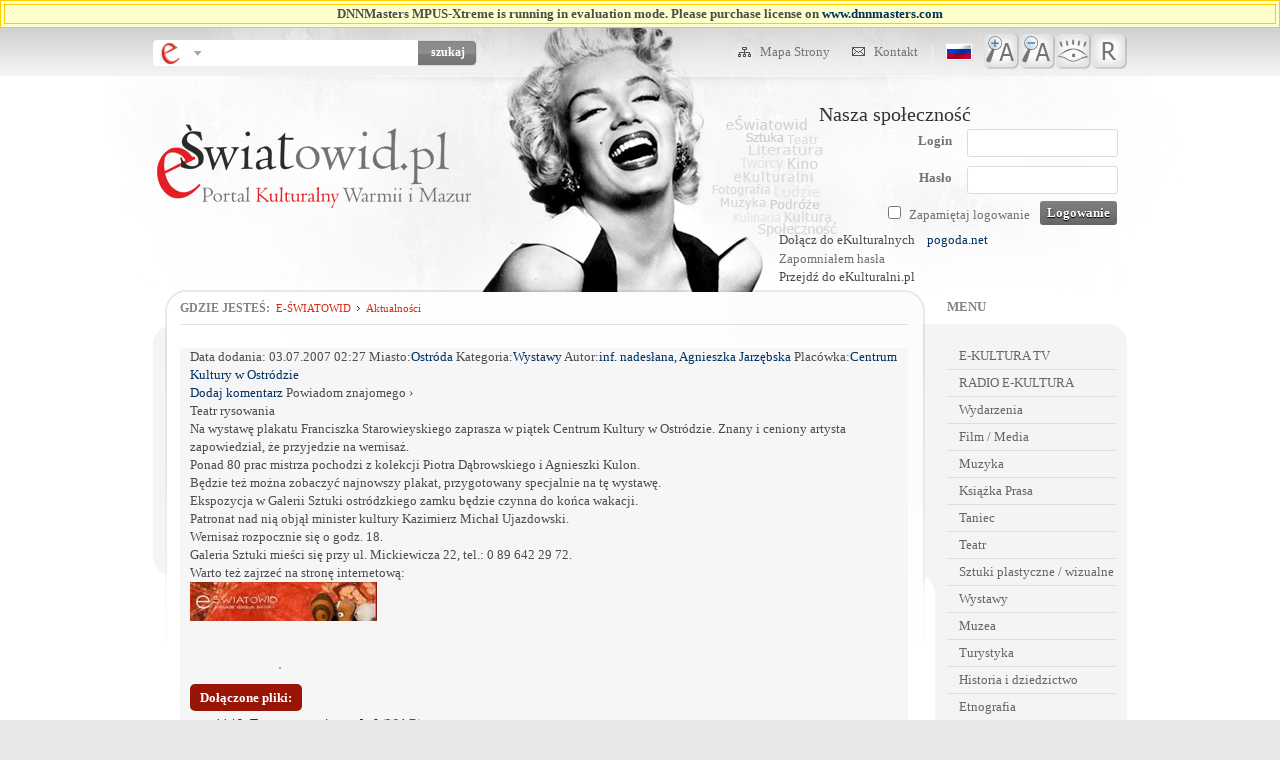

--- FILE ---
content_type: text/html; charset=utf-8
request_url: http://eswiatowid.pl/Aktualno%EF%BF%BD%EF%BF%BDci/tabid/158/ItemId/29174/btab/152/Default.aspx
body_size: 93083
content:
<!DOCTYPE html PUBLIC "-//W3C//DTD XHTML 1.0 Transitional//EN" "http://www.w3.org/TR/xhtml1/DTD/xhtml1-transitional.dtd">
<html xml:lang="pl-PL" lang="pl-PL" xmlns="http://www.w3.org/1999/xhtml">
<head id="Head"><title>
	Aktualności
</title><meta content="text/html; charset=UTF-8" http-equiv="Content-Type" /><meta content="text/javascript" http-equiv="Content-Script-Type" /><meta content="text/css" http-equiv="Content-Style-Type" /><meta id="MetaDescription" name="DESCRIPTION" content="Internetowa gazeta o kulturze" /><meta id="MetaKeywords" name="KEYWORDS" content="e-światowid, gazeta, kultura, Kultura Warmia-Mazury, Elbląg, Teatr, Aktualności Elbląg, Warmia, Mazury, Wydarzenia, Elbląg, Taniec, Kino, Teatr, Koncert, Elbląg, Film, Wydarzenia kulturalne, Światowid, Telewizja Internetowa, Telewizja Interaktywna, Transmisje na żywo, Relacje kulturalne, Dziennikarstwo, Etnografia, Wystawy, Muzyka, Twórcy ludowi, Książka, Prasa, Stowarzyszenia, Kultura ludowa, Galeria, Zdjęcia, Fotografie, Elbląg, Warmia, Mazury, Kino, Opera, Arterterapia, Edukacja filmowa, " /><meta id="MetaCopyright" name="COPYRIGHT" content="Copyright 2012 by Centrum Spotkań Europejskich &quot;Światowid&quot;" /><meta id="MetaAuthor" name="AUTHOR" content="eŚwiatowid.pl" /><meta name="RESOURCE-TYPE" content="DOCUMENT" /><meta name="DISTRIBUTION" content="GLOBAL" /><meta id="MetaRobots" name="ROBOTS" content="INDEX, FOLLOW" /><meta name="REVISIT-AFTER" content="1 DAYS" /><meta name="RATING" content="GENERAL" /><meta http-equiv="PAGE-ENTER" content="RevealTrans(Duration=0,Transition=1)" /><style id="StylePlaceholder" type="text/css"></style><link href="/DependencyHandler.axd/71d374065de2c8a71f974298c933bbec.67.css" type="text/css" rel="stylesheet"/><script src="/DependencyHandler.axd/7e406b2c4dc95575f24861b52bad6b32.67.js" type="text/javascript"></script>
    <script type="text/javascript" src="/VivoMsgDataHandler.js"></script>
     
        
			    <script type="text/javascript">
			      var _gaq = _gaq || [];
			      _gaq.push(['_setAccount', 'UA-36645233-1']);
			      _gaq.push(['_trackPageview']);
			 
			      (function() {
				    var ga = document.createElement('script'); ga.type = 'text/javascript'; ga.async = true;
				    ga.src = ('https:' == document.location.protocol ? 'https://ssl' : 'http://www') + '.google-analytics.com/ga.js';
				    var s = document.getElementsByTagName('script')[0]; s.parentNode.insertBefore(ga, s);
			      })();
			    </script>
        
		  <link rel="stylesheet" type="text/css" href="/DesktopModules/OPEGIEKA.DNN.Modules.Articles/Templates/podstrona.css" /><script type='text/javascript' src='/DesktopModules/OPEGIEKA.DNN.Modules.Articles/jwplayer/jwplayer.js'></script><script type='text/javascript' src='/DesktopModules/OPEGIEKA.DNN.Modules.Articles/jwplayer/silverlight.js'></script><script type='text/javascript' src='/DesktopModules/OPEGIEKA.DNN.Modules.Articles/jwplayer/wmvplayer.js'></script>
<link rel="stylesheet" type="text/css" href="/DesktopModules/OPEGIEKA.DNN.Modules.Articles/fancybox/jquery.fancybox-1.3.4.css" /><link rel="stylesheet" type="text/css" href="/DesktopModules/OPEGIEKA.DNN.Modules.Articles/Scripts/panorama360.css" /><link rel="stylesheet" type="text/css" href="/DesktopModules/OPEGIEKA.DNN.Modules.Articles/Templates/artykuly_listy.css" /><script type='text/javascript' src='/DesktopModules/OPEGIEKA.DNN.Modules.Articles/jwplayer/jwplayer.js'></script><script type='text/javascript' src='/DesktopModules/OPEGIEKA.DNN.Modules.Articles/jwplayer/silverlight.js'></script><script type='text/javascript' src='/DesktopModules/OPEGIEKA.DNN.Modules.Articles/jwplayer/wmvplayer.js'></script>
<link rel="stylesheet" type="text/css" href="/DesktopModules/OPEGIEKA.DNN.Modules.Articles/fancybox/jquery.fancybox-1.3.4.css" /><link rel="stylesheet" type="text/css" href="/DesktopModules/OPEGIEKA.DNN.Modules.Articles/Scripts/panorama360.css" /><meta property="og:title" content="Teatr rysowania"/><meta property="og:description" content="Na wystawę plakatu Franciszka Starowieyskiego zaprasza w piątek Centrum Kultury w Ostr&oacute;dzie..."/><meta property="og:type" content="website" /><meta property="og:url" content="http://eswiatowid.pl/Aktualności/tabid/158/ItemId/29174/Default.aspx"/><meta property="fb:app_id" content="284985151621897"/><link href="/Telerik.Web.UI.WebResource.axd?compress=1&amp;_TSM_CombinedScripts_=%3b%3bTelerik.Web.UI%2c+Version%3d2012.2.724.35%2c+Culture%3dneutral%2c+PublicKeyToken%3d121fae78165ba3d4%3apl-PL%3a3fe22950-1961-4f26-b9d4-df0df7356bf6%3a45085116%3a27c5704c" type="text/css" rel="stylesheet" /></head>
<body id="Body"><table border="1" bordercolor="#FFCC00" style="background-color:#FFFFCC" width="100%" cellpadding="3" cellspacing="3">	<tr>		<td align="center"><h1>DNNMasters MPUS-Xtreme is running in evaluation mode. Please purchase license on <a href="http://www.dnnmasters.com/buy-now" target="_blank">www.dnnmasters.com</a></h1></td>	</tr></table>
    
    <form method="post" action="/Aktualnoďż˝ďż˝ci/tabid/158/ItemId/29174/btab/152/Default.aspx" onsubmit="javascript:return WebForm_OnSubmit();" id="Form" enctype="multipart/form-data">
<div class="aspNetHidden">
<input type="hidden" name="StylesheetManager_TSSM" id="StylesheetManager_TSSM" value="" />
<input type="hidden" name="ScriptManager_TSM" id="ScriptManager_TSM" value="" />
<input type="hidden" name="__EVENTTARGET" id="__EVENTTARGET" value="" />
<input type="hidden" name="__EVENTARGUMENT" id="__EVENTARGUMENT" value="" />
<input type="hidden" name="__VIEWSTATE" id="__VIEWSTATE" value="B73BdWbeVTL+d6KLGjPA8Ta97f5m+fqbk7AvsCgYShGFMEn0yUNQm/ZpD1DYJywKlyDO1ObVG+5u9dqPnwE85ezZd2Ib6EsVXNJFS20FiZHYAnBRz0sCpWBFuIxuCZ+j3YcnaHQx8oGbpHx5waJ2SGVxvoMhOYt/hrxV2C9cGgHwHVGwlOE5o/01q9TlCtzmpX6IlS6TwG+rsX+Y/4yg7emowyKX2qcqp8L/atrhL90vcr3xn8SoC5oxGdwnG5dz4X3FR9R7JndRxwup6iBkcKiMAYfFok6TakwInplCLONqpKptZKuXW7Oh9e03snwU6Tw/zoFfq1190t2y0xv1SsLj26OMvbSNi/[base64]/4q3eiEeMo03zBJw7qqK/N1As7saujssIXOoPoybB01pZj2M21ZH57nYvBnxzyLrW0YSwlt/O59x/jcxc1DWXfxfpsHwa3RbmtFJk8xl7QWrUGWzNKcSdshZ4Nf77dv+ooBNA4xgTUZijAfzG4PQ4A+Gb/evEI/JdlosrjjZ/oSrGIhrC/pngiqophzvKZ5j7S+6SKLVVsrtFoZTGyjY99Nhqv7zoJVWEBbevWXfGcsonEod8EbBg7deroXr68qI+mYg0o0PqjTuC1/Du9m40SPdcA035ATZW21CCA43+EbCYoBrviu1FA2atUrJdgtpj6XImCOloaBnRztHqzs2fMtWXpGQTulBtOg07GzHxL1McDnMBpRQHjj/gj6AkQFGRez2+dT9OeRWEBY1q5y0Z6w5O5nLxfcS7yKXKeZt5Lq9e2bkJCYrrG45VBxsCz15p2br1yhO5CGZFSwUvMhT5T6Auwr23DnYYKo7xYNoq2EdtZbWVToO6RhYGqam2N2qq+sbpFXhcLuDDFITv7gme9XjKQyHtryvRA+BwIFm1+z/awho57Kk8pS9tStfxVi6pa9sxCg7zR/6MDdGrK+34a2MZsycRqEwnPAEO5YaU+wZ2HGvkDleNk6joXEqyTaZal2LefCbMldX52DwQ8ygDeAxpTXxH4wEcOAtnJcFrnRoDm9B7BXB7acopgzC4B4WCKbCh9Nf8NlBh7/83O7t8N73PzZ/cd11i1xnSgDTzAYBu2672sXLVBagkxHXCylaFlfjSJ5LLwYt0D8ZtE0qEt8/H6EkgfrFinE5ogAuv7ZsAUvKRoZVDvzZVqoLdfXm/[base64]/[base64]/80YaKsGin1TpNxKFwlFIDD8ZlYAYGNwzBxLxe00+zqiZ24f66Skm3qy+a83L3yxWMyGiMnmsgXHmAZ0QdrgA6t1f6Xe21qAhVPj/+GdkGAffBf9ZCJ6PrvTuNd7D9VPW+Bx6DrrStbPbLe+srziV/XY9JbQb6zph4eZzmY2f6ZY0j1bVa8OCj7FPv6c/MVSkd0PkUCOd67WZKUE9wnFZrZeiNbCMegjGrgtXjP3345l2OBQXWqxbxnCCRPEE5FVhc6/[base64]/tNX7HLErbCz4VObqRkj7rc5PwdWD1CA/FfHLPXb0b0C0kfXRjgaK9lmRFj4RMzI/akS7IqBfuvE4FNP+ObjWK0XvaJ4udEKO4wfOyMTz1TjDxE/RJkvY2mpJNDSPp/Ya12UTn4URNxXt3jdU2MZplTNIatJA73dyUxNuCCw7ZJ/HQ5Ub5QduHUK6atmJ0mCevjtgj2xGi+mcAePH4RmXKnTiBpkvkBCdWovfSObgJ9k51FC8XPv3IAT8Od07cK7REEZtAjtu1sdeQp1BnY7ALA2Pv1PBpqJZ6q+5QYX6SUm3YzqW02eVgdt9f+xxoJsSDThlO1LiARYZkWr581ELQRm06QRj2aKAnuk/oNSzydcz7+35C+mytpbWdPKXcvZtsiyb+pMZjT0QsbQEOONkHM+4g5PISB17w9G2bQBy+URJGOR6MMpaVzfSgl8xrguou7JiwqDbMRpp81l1/YL5XKK7AUGUNvsCFVJtJuuGJ836uLg6D3K5ucgzVYfaRVdx7KqyHKOxtSK1h6+Aqk1KN9octYCBcB0P5919cB0gioJ/8AlEcLT6vwb/[base64]/jXnZmpBiDBx0xjlXKOqps8aIQDKK6KCEhm1jqYqhYSpJcVZlL+uOkYmkx4Ra+mD8RV86SiC2HKlp5R/6PAAPQyhbMGczdwS99UuyyK+3qc0U4fL9yhVDv0ivr9a3cCovpX/i3E6QeUF3XqBk8niB73KvehG4ImFG/NTgA4eUbUJeBF4YCFNdQZs26TS+Hz90mmqBzIrxtQoUB7tNYQM+TTf2jLy1w6skn5v0XPpiZQR0241L5+Pj3EjwZAeUursBQvraEgQGb9HOWreySYLENeLZ39le2gcf910OQdmRaQde2M2OX3Ahgmr4BH3GobY8IYJ/b6SDjnt+j3yq+cCR36sHu9hMPPO073FGZKNSXclpBYpK5EcOpVHF8BL+CT1SrKRo9Y2ttEZFt3Yys8SzNk9u+dre4BvYzzBk0DKmYt4xFRis773T2HQwIbaPW4+rg84kLWnsUNL+FVp0aiqr/Tc1xxluf9tqieKYjeWzYcz3b3gKZY3V8z1JwBEqGlVbRiEcHHmmOgDyRtRmzzFXKbmYX4+7F5ZIzcFz8sCNEWaQrHAVNyy/mm1T5hBKaMQ1o+gJcDwslTatwRW+IZcAxZ4+XErRsufYLVKUM4zMuhyNWNNQPozfTWbccsLQstV8Ej+NhxHrKspj+9pEBNNBz87vrkfQ1h95iMzxMeQqw0okyCEK6s+gLA8X+v3vHaXl1HdQYS50UaW6Z14xtxa1SbBLPvtzFEgly2C0eXoX3Iacpm+9BIfnAAdiVX/smCD0K+d7vnmcSdjnVFGfp+eenRQ3ESv8ttYeVMYuaXKkyU2rO3Zesn9S6CwtHKMSGheXXW7Juhmzpz1cd3DZdpueZTJczqKy/[base64]/ByDF8wtVKMrnmFR7LTilp6diPy+ahtsYw5nsRP38wNKUF/wMBrrmTQZsHjsZsTed2QCcOqQlp/1sme/[base64]/UnNizi5PUDRj3p8Yrke883/rJp1P9G6Hi6phkGesUz6xWdLYB730ev1IIcrG2JPeSEsQ4pDpaeUguB9KaakdNjvCx3xRMucQvbv7GcKDsLjhV6CP7tMSd1Pt3HgPpUNMXcyEK6ix5Ow8txUgH1c0oBVgzrxUCRY9mPTsILCxf4o1mv5BIhXeFKM8fn6KlNUMQ5eC/8vWauVZ+llYB8guLwb4MVh2DXtFbk4noYeOSl3yoclnf4+atmLBNQA4yGzgeITi4avHY4GJM+sWUf+0PKwj6yZcJCwDazCJsXFwXeW3cS7vpGUKDphwY5SRBTgulyXmu1klnktvOfAwVtZ87KRR/60G09UPB90SsxpCFAIx1+E3iOimQKXbf0FbcGPpJdI++aYRKleampKHKMlrTaCcE60hxjwiA/KHVkHYUAUhwBpbiRXCt1mAMi4c/4LiY6JjsF6CItW1z7Xg480L/62x9bF36gWeRFqS+vyMZGAYOVvd44uwZ1akwZgnFcbCI/pIAJINYKP0SI89DjYY51DFD0m9dlVwbdogVK5uZXSCtriR8/a4AzzIs4IdPFggZFb0+DOVltkuxHnzWuBVGLPIrEGO1mymw2tQo3FlxhREvrfRTsRGnbkCCcpIijfX+PMun4y8Db7+KyZhKAVuJ8OEI11Yvvq+t29AaJeZ5Xw0qXHNoFrFlCrL10V2l+V8c3sE9u/OYXFcyXNdapikK8p6+24T6+sG85DpQ9ejjcFyjsM8ijzxPJvtsbzkfYSVLym5Kz6zX8HEHiQmFpo5eCV3BY0zaO7LNpn+Z9Evk2cLYjhON/uxm+ByLag74nS8gXVgsrcDu060nnX5TJKyj6e1/pCPY0uH4UA/FNT+9gfCef7r1Pq9cF6J5evV5Xk0trJinrY+mXBN2RuHkFAHmm6IbLkLedICpWUBDxql35X4wRpjncw0fXl6cRrqn7GurYc/1PpMlRhWAUWLcX/mXwoy+O5yyku0ujveFkwv+NM6aQ8vcqqcR1FyfvK2C5ngnPJk5jByGOXkkJczgg1wRU/i2H3LfLYEfvzxYe8VAkSsP3cwg765RLgklIgF1M9KMyI1RTE/zR7EhRTWfafGi7fyr7oKJVUpj3oKZbRsXMQZbAfLfYsph/L+Hra6Hgan0lEBVnHmip2YZcJr4YAWPPjLDHHAohlhlLMlJtSxAnFeWX+H6OZCvhyrUWAMjaspNQ/ci/Bj03h8oI59/Qlac4ssCrFMQtix1CoQ/EoGn1i3XhlTrm8NjP4OMyUDxCkC6nmOntAfweIBc7Gh44C2ChcCwLShQa6h1VoIafCW0aKe0qams50Zsj8uHu3ASu47wm+KF+eoKYgVuGuUztk4zJJ5Q9TyNwhCptl81HE23W3/6O5Bfd1/mCosUXUfTwlC6Y2VI3EReD8ICZK3astc7bCuvUexkpTMhe5RJM0ysC4aK56zIZrqi78LPmaBlST4I3wsYLvTHhUklmQbwy6b2L97i9oxHvm6BkdP+SWX8YTWeHdJeHPqnQ4Oexql8x2cWcgkRKMldpYqBF0XRdxxRJPAWIKDTWuznIUwDlZWGdRzJTu6OM6Rs1U/YGoONTjcoRMPgczzpAIu8F1/hnkH9Pgrr6lbR27oQhNU94J+PySfmHpz35biIfJdEK+l/+xc3YdGBVTvVqTd7XA3dVrkMdOY2XvBn66rmqkcfArJ90bXNnQdVTlNPSCoMG6QWRIJyNscjw3wekjXLt5zoEJbfvswSVRcgfVEzbA89aqLOKvFEfZ5+fgTDL7AMyJJwEatSipzaSzJD3+T7BiZhrddZanzhzAIa1a7VnLqerwEID3XFd7kuyfLEpg5i1ZyN0XX/NoOj4QJ+5GWB/[base64]/qFDkCQOpoXYWlIo/dGowxHOVF/9xG1zMSUrdHns7jUWMKeAj4j/[base64]/0gV9fu5j8HLbhail1BquVN+iLpGh5co9jnS6unO50TZ+ofagtEQaO1tYs6WcCKdXJpj6wkXQRi1w1+wmLByT5EVU8pct0kDWw4UG2EUEDVVVR+T2yC2sqF1Uxyr8hwEucD2W0JrKCDhVAP4p/npOuhwLdT55iz6MIiU/sljRGxS3NZKyRvDVHYa9JMNYyAO+nLmKNmwp0P7qjaxW/nTZ7UauibMgw0YdSy5YL4+rvJXki2g2Yj6tNBjXDboRsqndqG9rFDfjH5MmFiuOdtcLrvN6Hq/z7wzBdJ9Q0pVlBOa8jVDscilLVnblsohRJ+U6DuCxdtZV0WiCdPqAh+PgetjcYadJKBfiDmsa9P98puKTZ4Ly3l38TTr0vMyvFUBaKSTYe47JJ/j8vYIRZiFIPEncayxpEOPRJKZ1gclaeRHiFo/ugXjobpamFy4ChWEndi3RpWPWoA/0pjvQeKS5FWPRR6dfYrsp9VD2stVfDBBTU77W6iyY/GBBCoUB3cZT/ZTC3GHxQglBuLQiM/0sJHCTisa5KXB38vks+DUapM7WLLUa9hRGxsUbL8+TrIhEXywieUXHT7p7IYA/5z3AixaGmIVGHtQZgYCRAJDHL3gba8WiATHt4GCMeYOQL53Pp7eTFZnPP/0uVp8dltkRXtkYg/yoJkO4eh4btwsBTQwk2bog+ruGyzu1HRon19ssPBA6pZ3oWfTK0EEyY9dpBCCjT8Q/yQV5tbc1PhjvLVr2WLkaj11NLliM92fgpGfBX1mHITTYe5fJZveJbh3ygBLiapFX5Rs6n5NLVRGBLS+JtFPgo+YFbKjkEJtC01jbpo6FM93TJgRnInFwezJRWeh7keCP1+snmj+FsJJl3oolxuCqXlQW2doyvpXh/TJPDgi8omLLdaRlZ4pZUPBaPHqbTev0B3reHM4JCKq42FAxP90ITaoBoRCD95+ihyHWOoH/wLf2EgVTvHxcLXSU5r6Id0uTq9acI8carT97opAv/[base64]/VIBkFSpryUv02oOodUJmBeG8t4kOLifSmDwPIX0jVXxTjxrqAk9q3rlNAETag+GgNj4/6rRHxm6MtzGSiFSPaJded68WPMzZcEEsJha0LRyoE9QeGN3/lbYlJAjCO7HjeKr6DIXNGzjbe233Didggm22yPRa9pD293LQ+DRWGIRwoyJ5ZRTpj/9hy1P99/+jF1CXItZ0x8ye0YYSXHpt2VqgIzVDV3h8Y+jucppQ8YWWmr3Ar1d9OkyGZ9mVKrIOwEG7KK8cboRFWhEMyE+6pnrtF5BnVkzTzGnQYXyUhtipFKjwPM4SEpMcamhT3lHiIT87nQz0awZJ35ZpkKWldWgOzs494P02p1r0qGg/d7CVHZw70Z7KMDD5f4oh4eE/KD2ERy1i2TP7fxD+IGxkiyrvruzgwaxYyTUKMlix3JNZkOWK0v6MD+tt6d5euoVbYE8Ps6dD7n3v2JTgAs+hw5EjgC4nwn95wQRzjE6C4Q82KbHWazMuditdZhZvrC+xpSdFL5ev5vlF8wRJ8r/n9rqpHY9V4M0ySWClYHrLoBUMgOoKH1MphRQpesufISi4uEL50ggDqNChrPnZpX2SB/HfyoVesR541xuHHTT3kKReHf4dj/Tij5X15x9OK/dzHax+pf5BpliYU/Kv1L5Udfmae9+FRHvaWMkhw++KNHGXaJJ3jIublOvZJwE/UyyMIXu1vf8b+GP8lBLT1MdpYVindb0okEx7dQogD/+nAgLLEcqspX95kPqZb5w+d2sja8Wp+Cp+NjzLfbeO1rnyo4cvgY0wCUaiYc4aLWmr/RR7jvRMI33+Vkq0k007/IFgw7KxhwIUTKPDNJ5k8XSR7MuW9IDQJMFy7bMf/3RSxcXZJxE6MP/aKQHF1iPOjgIrOqY9YJWgbyR+F6Ne07lF+rd9HrziPpLYin9cVfx5ZodYn3oiujRJdBCji47Xgu5zawUY0YIpkp1o2/v9kSzUuXQj+OsdbnlS9ZoxO2gbr+KRhPhkGHLBsGl8mVaCrhKZYCgF58WjXuJYG1Ks65Ms+ICuHrbmU2qFDYmSwT7rcldYpqJkTtH12J8BDT7nBrVvb3epQN/6ozuRnl2Yqu5v3rV7T4IzNkJWUZEH0ZpLLWfFMqpjAgzJPFOr2ap8XXlrZO78CEf5/XennF3iRrqbpQ1aVRGRX0zRfX1PU760X6CTuw8BuQq6kMrngKbchrHSdZQvS9MbAIn7c3HPDCFfSrsSIjVzEx6ncZWLErQMUmqDrv2JjF5NuLS+sL41yIJJO02PTmO0PukwEz3G1dQEmRaIjZZgXjnAEWBDGxdUeGv7gVJ61UleEcdlMCChX/hKgqcG7pHgtE0FgchLDQL+FMKDZt0Qzl+FC3Wg7iB7zzehHpA7pMo6PPTtdt73Mse6Y1vZ/UCEOzU2dl7+ll0yz5Tch5IHAWkO2BUxk4D6z3mc1nuZ6WQYM5kSq6DSzBlADiQ0GoUekGGvFLw0MthYDGHzgN92BztMV2WxSXG0GvQ/folHaGLmOgUHEPdkUCC+xBDyDZLhBZhVh3eG8NMOzFvakJo3n+WQYOScoqCnnLBAPbZXC07kGFmoXJGJI6TzQEEY0lHP992R79h/VNl/4muAR/rjrnRuZotf6Sr2A1Al+319xpis+lZ9X2IbpqSUPnKdJ5bWyjvRb5HtorlU6xb5T7LSfa27tmnSiFlykjUZLVwaTtNidqiLZHokUnnfZgIK7vwpnTFrR0T7NVQqNNklc/YSrKjCRFnwKBK5rak3tV+n6cByUHBODbk5rzUgMyuQbVtVWR4NVqStWj66uEenRnpcz9mjJZWzHv0x/c8uUjmqYHmUEgh7A419QyJ8T2zFI7lp7fXIZwEtJ1EFAVIBf0JRZ9VWfA/jyTei2nLl3eRnO/Lg5JeROo0x8KFxf21cEN+lLDhwhSKGEQb+zQUV1LJDfdSxUMZ4xvIz3hX+ZpVflBbIXU4mgda6yF8YanRrY15CBNornt/NyiSPjIBu5+rj47+pRDwPU/vw0weChzND9FHWBJ9y5cayNL/8mA7mkm9pzDK0niXBa4lbLvbRlllmjiioCHCS467yvm545zvV54yAHo0Lt/+vLV8HNWufWmxMwRwpVJMMBBV6aXHXelou7BkBQiMz0QVi3WWn1HtuB8Exruvr3GPYrMRSv5L01k74rn2d9yco5qrbF4cDPoZJm3C/+ogsNciqkQRL0M3usBpcMqBfd+ZTllbnmM7sbqLQP9GtP+xf11k12aCbJKg/WjcQI2Wew7vAlsGKH/1DpKmQdcLUsxvpmtUwJ/ex5yLSh/evIgiRDlKQX9/bQ//eye8g4i2jVSgKPr6ZuNynZqFi7auGFfVRzN4e/Vm5wVFd4Y60DgRsoi1mPhb5r+dVXguywXvqnjrUTJYUyBveAQm2A18x7WcsFSwAkO917KAuSU4bMBcdz5/ucW4fzAb1tiJ2jS4YoCyXynd5ZiOO+BDjf1mTgn5jz8BoXxKxKM59d85FSGq/yFqMldl5Cskm5WHVd/KerIPvvAeGv/T215TNNSz2jgYqO6nxer3kRGNHTDQbQCOvyC7u03c7d7GGHJeecqim5Ld8TcBuM70e9POSYZtmrPANixnmNmSG4SlDlS97WsWKfkOS73c8FtkyeQpk47Kcd9R6Ojn9NYp0UUuZBxDW1idbdFY9gjE/b2MsKEm1L7ovyUQkH64UemZXjv2/3uF/CH22x9uJ3IAE9N4QLvlaT6npLhpEfgbKTnN+RpVN5+EbkijAHZUa8bCRKF2531dWQ/MQ8R937jCU4+PDuO1IDsPaBDmCipI/uE8LFsvDY2PusB61NYyG6eoBI277XfltKmHCIoPsXbDOyrYBEnv/8ZiLvbir58zfC5EniZ8U/uN706kQrxOelEMM0sQ1rfcH0pvn7pl05mS54Ez/jl0uRF/5P/[base64]/k7wfuI05o+pOlKrYi/pJktjc8ABbryHiWa+FGlVsCL28DB60ON5CGOm5syIjEINfXJgDmHThPqDXm7kR25zMCbxkF4mNdvXV+57EXglUyp4WZ7YdT1FDhFXuNvVRRlu03ZCDQFMqIOmOUP87GVeTfE/qwJmRwiyZ6gmlSzvq32DqxAwohlb+Sn9ClG7BDpJKGoI4UB/PNQ0rKHTIPvCfWpoi3kOvt2CBhnsCEF+sxVlKxN6i740w6KMAi+Lk7CWJi0MooqxVwMgk29w+bixEZtGGUw9bfZY10stpiaZiLtF0xA5s/GyXc7y8T1t0YZTNXhNuOtZEDIcBWIz45dPWB3+56rwwKAexQYBNe42h3Auwa96UOLnVDsdFNQM2e8DFldegR9Yi7heuls1grGzimOYuGFZcbk4z4MeK4Ep0Z/w48q+Ax7yDIRwPUaovF0zdyXzMWSjAmj7CcIFdEy6nMdiyDESfc/BafHUszjFmgjQ7hYRJ8GXsd+IXUStYRWZy11J3dOXIbsLsOHd/TVdmAXuWqV+42EXlgZqEOxFeH0oquLfmgY6PI5IlBBv46M/2awtuD5nkNgWqfLYT9hLnctIRbc5DqBNdI/XCLjTMlrKBw8OAhh5RILFnrSyohmrXsUjtjYv5V8wdIbnQ38NVPGcau12dDUx6hwkkXFu1UZ/YB+PDXdRKZjpZFBPVSfDQHmmYYm9DFC6jdvYx89NEaleEv3uRmipvUKqEcCFXzKmOibEowrXXH/MYmW8nUsnQb00XizDSsuhM4CW9Ic55RPOakqmbUVHXptOb/M157tRd18rK6M2h8wwqn4TdlWZNia2CUuj/HIQzTxnqVBw5qofDgmVeHZBhCB9DNI9l72uwJ2sLeEbRGYxqQWuNJre/6bLArPfy0rG9bwKr3TKGbI3ipbbBuEsA6KxFguxDCHP9UyUXKtdIA6CNUNx3RfuAQVO9Ne/tonlMacz2hIpqR0oE2Tvm35eT/3D0TO4DFS7LqudMnUrosZLN1Mk8KM5FHiue8fxB9IeexJPvOQ+Jf9qE2EkVcaHS3/MmxFsgdaaNoyrQJg3LjK+62AmLfuv52xhvz6Y0WzipTdnsZRadW2bGfgOo8GNU6EAdqMsMGlKJLSNKFG3/NKwThJOloJKYURBiWWyWcAj0AZCLGXUirUrPRPmMYFqtP072VFamHlgGMJjRmGNRZQ7q40N4TyCv25Ni7K+3zMROrM6Lx/Mbu0n3R1PDHF/XMFQIOvckQ9n8d1gsKxIv0ebdiNuXSFDftWdSF6mslVrxotG3QCJzN4SwWfHZA3YCyUvvxP9MB3wt24hr1/d/tzgnVcMzLveD+mwL/hdOvJInPg8nQuwu3wREX47bKeJKpVmGYjO4kyw+ThtrSfUGVt3RNo+bv2xiqK+jRu0lQeYoocDQeKuPXcXNPT/nLsAQ3ukzb03YLKd/yzasluHuu+lBcM/7OJGv2IkbIcstbxF1SEWLjCncJHmfATxPIGwpH8ljsG8XfDDMREcbJRVOEyeQkmkO14prMAmH85uNC/3d/MHhmY6k7VVOAP79sOla4P2zUO8TMqOKlCndqFWK0UO/mY1zR7k3VSQItyWFYcgynPs/lBbQ8vUbuKZQr81OBsu0Ks+L4lQ9oIhjhu3AwoxvzygTxMszCOGQOsAWb8Di7UL17dAi3s2LTqVidRnKY3W/PyKflpW4/I1X+FlxY5HXQK3nMXnrGcwzbvnJMDlkq8r1OosX6R2xSo/BHJ+WokQr0G+pqHcklzmiRsgbee4+NzolHoGvKryozyMCcWn1Qkc84fxGC7ozFWcBi+FOhYsIlGCxhY93cvoOmJVPMVMXv5TktlgJaRiW/sSCbzOOU6+c9+G7oZWRMFQNSSvV0rbiB+DNnc3Pm1+leJdAwGqShcyVMj0CmEjNNfR/ZuKSGRz0bJpUNOixnBq4dqhkyNAJMzp/clPTkLtXWRuawD3cVWrhF8HCMlDJy8/sBetO5Z7mUKKPSKxBi2cQPB9R4kj/Qeg1g0UW+4USA7mSnoTkfkisKBCiar23zUfDYfy1SSQQ9nPiAl3QAkOSR/nbt2Y8VwocVZ9KV2MUjtc27xdCSiupvniQKgvpDR8QbGe4qYLWHTbITMOfaX9aFiZK4b150EayL/fBQQWpnMiQWwrN/F6ylSTTej6ktXIJ7xOtob3ZIprWtASwgk1aei24+jyth47wpyGgRVc6WyZcH530KfCSXK7OzNbH7DIEUcs+uony+MatQmC0t7zAlx8+Spae67rw409v5rLHkV/e1VjNj2e9lXj9RoCYcrqRQLTQacRNYR2jEFpcjsL8dRGowvgVqXHVRsRiCgB5rQjMhma6imoz1oyNlQKEdCD3BPhopGBReoGXZb3TpLj1dyNN9pqRP08zBO4CUoE2dRuQ//PDJGNMAZQm0aSRWrK+y/k6z0hYrSEtygjtqth9pTHXcn+aAara6TinqTWLrYoDy442S+IHxLv1/qlFpEp64hGphW+GRZGmlkeWT3NT0Rt+5JYOxp8CwoCTUFh5mgomoSml08sowMG5+VPGKcfx9x7UfTF6As/pgfVBQGVe0ZOjnBIT5ap3fikGMDeaO2m0PiEFI8sedzdavUvXAEorQXs4dqPKQ6oLnu5GIGHw+PnOh4MgCkRaA2uqdBZhaIdGqHrHs01N67rDxxdGInc0XeqSBpoqr6xq6ZxWy/zCLnKlo3dbD2v/jKqrn59pRrmQp6VVX1tW1qRRFKs1PHI7cfM1pcY7CcJRkYglFxxxE1CxmksukoUHJQGHkTEA0k2ksuC/bnC3H/M5WUUVzKw1RFX7CjipBuivom1ZLUXEoUupz0ZIKNiTzjzwlLMVBaWvSkqptYd8qHc3rCf9wPX1bFUZ1daH63ClJDDWTqBUTKyRp+tO+ZSFA0Al7ywDSPJ5YYJYzvqx6VtreCU7Zvvdp2WBz7s7edqQpkLzgMfXcFKOPl+AoTzSfuOuE9MyR8WcZ/E31jd+qcY3+cbsoRSVQrZp/l6JlyD/[base64]/XpH7WPP4uosYMD1dRZEiWXvlNFDX0LIegxxnZ59KQGJG+0E8rU5dDwr3i0itfFY8sDKtwKovL/NDU6kyITExHKj6hKjEW0vuGUVkIXZuaF0efhWba92a8xEoMR16+VM19g/NCrJnRDd982wMpiTQf53PnwCqGc0HiJSoiOS+RROb21uNtxbP1sFfWF0hi5vW+1++rLJbUR6rHCgF4glPkScRIqofWVUc+0YM12PLH1a0bJd+c+caTND1mubfvuVyym3ShhQsV3fvhJsug7eGEB8IcahSK/oc+N5oI0MiwiZmDgcYUA8ERDRsyM5sAcZwiQzIU+HkeB1DSPfZJdhnV7Mv0pqLXOAyuwG9l6njn6DtSJkayPZctBYTpgDQ3Z1iY+9G20OHqWbG8rVlh2iXR1tOsrpZs+ucV64bVN7vysZllZd5Us79PdB/Zlzi5jfmCkuzDNn8fkiE0ddOkztlnba+YMJYQliGSugJ2aQfInEUtMMfU8k4y8hBUE0vNfz7ZXg/Xmu8S1gHqIxgXdYetGmxDJuvO+BoDaJhOVp3YSKCK0Xye5GApjw3duHVSIXt6GGcFaHxhwI32fmWE0hf52lMT/Ui3lbVnF4kaBUKQ6exnPFjn/[base64]/uXaP/LXTRsi+AsnDqaD1ZnSb9+umQQggjsSAcwEA/Uvr7k2qSxDW6ynUqepzCwv8QC96d27hJmftNHzG7ThPy67CI0eOeBNil+arkWQgPFEggu/sdKGFgGyya9UeBt+jPKS2kW8tI9HVt9lGoeY3uyjeVxUgQlrmObfCYqsAKSR+zx7Hr4n7tEz8xLVqCcw+L9AtCk7sOm2/0LYjD9rnFBdDYySW55D4m2Aylon6f5yx18nlxaxfSbbL2wPso67izRe/EDvoZrXnKqsL8vt6Ly4VFfAxVIn7LjJTcDyaMvByLGrkHJjMcGvNS/bg4WVcoa8S6i1MwJm/kQwfXI8eqWkeKXDMj3jEcKSaw8RlUD52p1pFTMKs917N3Rv7bnf/i0nl8T8pkc9O2MbZSN/+kX5c4JG7j0iGhBMER1zW8pRMsYfsTQ/ICx6SH2vI58HJ1IFi8J2FGA4Bwl2b1rh0Z0KwsKFitQen685eXZqM8b78jZm/[base64]/pDxu1vOmqWND6yzB7ewXw3LDYHIkaxotifym+qoO+0ZJiL8K4kzCZjuHgdX6L4rRmQGGlgRShf0GAyyUvln2BKxeGEK3js7A9GXZbFF4ZRoIC6v5d4kZA4KK8Owqlv8WyQwLJM0AMM/wQJi8wziv4Qm3oVEnuPWcFP1W+5SG1a5vv4XiyDnj2gJ5AwZXqbcvK2xmemL/vonqNeHk8DVYF8/dBfawC3s2MEsPSf3I64zJoLEyLGWqGPnAmFbGutvofb+MaZNL/xWpi3WIaxq8D5K14knTsIaZnAsY4rSuuKaLOzUeGt55C0UVLLAP69m0oRZ27YTT7HaG6M5xAy7xFyDU8v7Il3pyfNhx/1ta3jC1AkX5p7huooOyX3nUS9VnhTD333LDEnvojMbeT6PrE0yfa/DStc1ywhE0lWgVZ3IODYOz8WEwZ4P2W+4CM4fc0lZrihtp82sbYuVcKpxBQB22VcLWbDD9rNOWUUEmaDIo5yWKGUt7xW4r/y9DkkaM6/[base64]/ibyWXO4+8xVl3JDdg0nsvZIXR2bXavHgxzRGyDPs8gEZygAZitDUyTpvXkKYVIjjaVxuJw7Nu9x2Dk0FvthETtATjZNyP9xni4TUgjQHAkY4L85e/+Q+oBm6bGQ9qaR76h+xrerL8n1aIAOxxJ+JZzzz0GCCmzTsd48D+7r9gP3hXqYritbfjBeeIAnTkixLaYUKhzdMw/DiuDSzgxr12Wdpp7sS7nD5rXzNC3xwRUe7s2cTqaVXJmkBGRYWyMxw68as9H4P6HkXQljrznMVXU4/KUeZ/8YIcu0yBhUsjm3XJs5O0jnWX5FAQLXj6B+Y/TP3VNLfmStSnstM7Q9JOqLZhLuRi6LWkPKKD6ARRlfu4eQ3ZsQlJ8+YoN6HwugkKhLOKznjzT4X9A+jLefS4lbbTpgHSObY5AMy+8HXppmsy30Gt93olWEBwoOnh5KHoBJA1EojRA4Y0JJKbUsATFDGmUehL/mTGrhugfQRoGO/tVcSRziRbw4uaUKQNZ2o8lTGmc8TB1qyTP1viZXqH+9frDLkKTM5ZcaBcDbbBVJrvS0BNZNgBM5Up0QHrm9o3oTi4O53NTBmEJK0mhaVtni+EeGbrY/87DXfklVMK/zobdkUdDuqs2ShOlnmn4S92nLtNqKUmf+9O13HYDJFtefgCfefr4aokVrljW7l8DmCuCqoHqv07JuiKasq0e0E/iTKg0/zVALL7gEP85nAnsTZHjAXmq1KWSHvoVXLXO0MqM6sHp2jXl3czfN4tVVxQl1y6qni1RaKUS5xvvOF4bmAV73qONqOz1iWaD+//B0jMEFv4kYeC0dlyLv8n1FWLyvj6ah+iJ/nd0kath9hSLvRGHl5XX8Gy6ojK7cT574BSODeyrkSfm7y21yiOMur9dSLLw+S5jzw5LbM4+MY1yXAu2JDLS437KSraxYQJ3uP8pwOQxPdcSpRN8Ot8hOH90QLxvbKDoxmchqUQn1IgwJ08SU9NyTjiamlUzDLBxT+7Mqpz/IhDu9n1nfO0E6c7+yHmt2rKdOqaaLj2q4HqkLLVRg+4WDTHbC2SfSo8EzYwDETkXi+L3iVRu77MPUqR+GOkN/g/95BJXZE1SuS1vnR2/pNDIRmCt20SLpBdC6DpZ5ePuT5MEnhEP2prSRQzZ/zdE0YWyXPUPZYOaCjpBkE90cFayxQHbY+M666RdwiEqP59iphs4JWnxIO/l0aBEyeGZgDROHfAy5HM50vTKIGdvxebeC1O3O/[base64]/LS0Ti3z2W6/6LWaifeaf/ZytLrDC2SrkJK2771P6Vh0us2tIh9e/BhVYRpS2ot70tzm9zKu7BXsLtz9kS9tlXA9lyWqrudB+M2Ii4tdxDvneTj38VJU3+X0TWsgV2LEMgYR80WjHZ7l68ZLsxsiv091MApzaIayqQu2mFk6d77ZVFuo+9SPOpodjtEaRYhjSOG5Dp3e/IQIDG8kVYq45P8aT17BKdz/VLcTF2W9X34R+f/rxNAPy9C5ui1KFXbzM8Bwc4GVjQmPc/awbal1HnxmLWRHphJiIC2ZkSjFTjzij+Ogpv6QaEbgVHQ/D8h2V0U054Vcdyenmzn92TyxM6h0evaGP/3lKt1uLXZRubB+RO6dfo3nZT93Uv5rBKiiWyD/kN3R+ru1yk40cZRlaKtq+Uty/QMmr4GVny0yYSuBVbTyT4A1RMWzsq8Lodla5ZmCCqBezzIvBTBXpqPBloQ0SJWpTMrReB4CXiyJnEBdAe0QgbDVTfJAgZAx96MHF0QApJzxMr49sZCdM8J1DCD4ZfuhP7KifGX2y60H4nqBeP/TdR3dtx38pXQsO6TSpT1oFY5AB4nwKeYT+/ZqtyXc1W4yZfvvURPTEt37UYlBK+iHNdAySp1gtwpEklC6t4xG29Ds0JUPLOjDrW2ox6FS/HGRnV8CQ++DOsKhlkRjIj5PBnfRVAg+w2+eLOUfBKKQx7+nx6qeGeRD1YtfDa5nHGzxBcWLsrE46iJ5GdaRDZYH5QUdfLl6m1/A0JuhVzDpM3GTkrh40ZWmcgAnkgY3Kw1OuY0WQFArFPENyvsZ5i2WKM4zWIJWT1/u4TwJOi/O3ydi/hiBSswWijGNAlUvG7IGISGsTZrS2d4ZaybV4avKzkQ9pQ+9RSdXZ+/KoUupk5x5BKquQLummKjAZCGO3HKEQZa4kiYIhXrb7ksJUJZAoyEHHwoUKgYPMVRWVSdtpp7BHxw4BWaziAVAffAO5K4Idel9MyhAnLWbzwGkOLdXQZWet5qq7aoJdeuBpP2M+qZA+Z+QMTGWJwynM/bXMUmXUT6cftZSVjX9JOF/MjoZdsNDWddvEhald/phLMuau8E4oeerv8tH9J+vl7HzT1ZFpoLf3th9O9IcwfUs5On01vV4MMkOAz7FCiWD9hQwJRTimuhSe7oyBjU8ZhZxe4YWK7+DotRTdKYfEIyMCXgeB7HStRPpIW20A/LTNoagGt7ESwXhJ+mrnXDj3XKIOej8qJGqdx8bCzu9/ObLalJQwPXcWUXjTV/PusE6MGVdY7cYQFOfu1+t1IGu5Ory8ejl56yFObX5ukBD2UbTMaB/1iNHWHt6LnRYcrT5L3pdOqvg5bk6lbCprNrCQBLf8S118EmIo+GTqUlwDDoJgKtYzGB6/5v5c0WtgYGb7wV99KweOAloe96rU1dENqnjKM/EwQ9UjsgUhq6zYmDHyj8eVUcA2dh" />
</div>

<script type="text/javascript">
//<![CDATA[
var theForm = document.forms['Form'];
if (!theForm) {
    theForm = document.Form;
}
function __doPostBack(eventTarget, eventArgument) {
    if (!theForm.onsubmit || (theForm.onsubmit() != false)) {
        theForm.__EVENTTARGET.value = eventTarget;
        theForm.__EVENTARGUMENT.value = eventArgument;
        theForm.submit();
    }
}
//]]>
</script>


<script src="/WebResource.axd?d=p7ah4qgXMVTQ2yjABIFfpw2&amp;t=634790048467086678" type="text/javascript"></script>

<script type="text/javascript" language='javascript'>function start(id){hf=document.getElementById('dnn_ctr679_View_ArticleList_hfSelectedId');hf.value=id;pop();}function pop(){var overr=document.getElementById('over');overr.style.width=document.body.clientWidth;overr.style.height=document.body.clientHeight;overr.style.display='block';var t=document.getElementById('dnn_ctr679_View_ArticleList_sendtofriend');var myWidth=480;var myHeight=180;var div1=document.getElementById('cover');var divWidth=0;var divHeight=0;var divHeight = window.innerHeight || document.documentElement.clientHeight || document.getElementsByTagName('body')[0].clientHeight;var divWidth = window.innerWidth || document.documentElement.clientWidth || document.getElementsByTagName('body')[0].clientWidth;var p=document.getElementById('Obrazek');p.style.left=((divWidth-myWidth)/2)+'px';p.style.top=((divHeight-myHeight)/2)+'px';var iksIcon=document.getElementById('imgIks');var iks=document.getElementById('YKS');iks.style.left=(((divWidth-myWidth)/2) +460)+'px'; iks.style.top=(((divHeight-myHeight)/2)-20)+'px'}function Fclose(){var over=document.getElementById('over'); over.style.display='none';window.onresize =null;}</script><script type="text/javascript" src="/DesktopModules/OPEGIEKA.DNN.Modules.Articles/fancybox/jquery.mousewheel-3.0.4.pack.js" ></script><script type="text/javascript" src="/DesktopModules/OPEGIEKA.DNN.Modules.Articles/fancybox/FancyBoxWithConfig.js" ></script><script type="text/javascript" src="/DesktopModules/OPEGIEKA.DNN.Modules.Articles/Scripts/cloud-carousel.1.0.5.js" ></script><script type="text/javascript" src="/DesktopModules/OPEGIEKA.DNN.Modules.Articles/Scripts/gallery_carousel.js" ></script><script type="text/javascript" src="/DesktopModules/OPEGIEKA.DNN.Modules.Articles/Scripts/jcarousellite_1.0.1.min.js" ></script><script type="text/javascript" src="/DesktopModules/OPEGIEKA.DNN.Modules.Articles/Scripts/jcarousellite_conf.js" ></script><script type="text/javascript" src="/DesktopModules/OPEGIEKA.DNN.Modules.Articles/Scripts/jquery.panorama360.js" ></script><script type="text/javascript" src="/DesktopModules/OPEGIEKA.DNN.Modules.Articles/Scripts/panorama_conf.js" ></script>
<script src="/ScriptResource.axd?d=k6zX26AazJZ32ciYjozQmjTSaMhu82jn8MhV-LfuxszTDN077tN0G7WS8udUIjQ2bugfFnByzGrzuA4NjsBX9A2&amp;t=ffffffff89c0ad18" type="text/javascript"></script>
<script type="text/javascript">
//<![CDATA[
var __cultureInfo = {"name":"pl-PL","numberFormat":{"CurrencyDecimalDigits":2,"CurrencyDecimalSeparator":",","IsReadOnly":false,"CurrencyGroupSizes":[3],"NumberGroupSizes":[3],"PercentGroupSizes":[3],"CurrencyGroupSeparator":" ","CurrencySymbol":"zł","NaNSymbol":"nie jest liczbą","CurrencyNegativePattern":8,"NumberNegativePattern":1,"PercentPositivePattern":1,"PercentNegativePattern":1,"NegativeInfinitySymbol":"-nieskończoność","NegativeSign":"-","NumberDecimalDigits":2,"NumberDecimalSeparator":",","NumberGroupSeparator":" ","CurrencyPositivePattern":3,"PositiveInfinitySymbol":"+nieskończoność","PositiveSign":"+","PercentDecimalDigits":2,"PercentDecimalSeparator":",","PercentGroupSeparator":" ","PercentSymbol":"%","PerMilleSymbol":"‰","NativeDigits":["0","1","2","3","4","5","6","7","8","9"],"DigitSubstitution":1},"dateTimeFormat":{"AMDesignator":"","Calendar":{"MinSupportedDateTime":"\/Date(-62135596800000)\/","MaxSupportedDateTime":"\/Date(253402297199999)\/","AlgorithmType":1,"CalendarType":1,"Eras":[1],"TwoDigitYearMax":2029,"IsReadOnly":false},"DateSeparator":"-","FirstDayOfWeek":1,"CalendarWeekRule":2,"FullDateTimePattern":"d MMMM yyyy HH:mm:ss","LongDatePattern":"d MMMM yyyy","LongTimePattern":"HH:mm:ss","MonthDayPattern":"d MMMM","PMDesignator":"","RFC1123Pattern":"ddd, dd MMM yyyy HH\u0027:\u0027mm\u0027:\u0027ss \u0027GMT\u0027","ShortDatePattern":"yyyy-MM-dd","ShortTimePattern":"HH:mm","SortableDateTimePattern":"yyyy\u0027-\u0027MM\u0027-\u0027dd\u0027T\u0027HH\u0027:\u0027mm\u0027:\u0027ss","TimeSeparator":":","UniversalSortableDateTimePattern":"yyyy\u0027-\u0027MM\u0027-\u0027dd HH\u0027:\u0027mm\u0027:\u0027ss\u0027Z\u0027","YearMonthPattern":"MMMM yyyy","AbbreviatedDayNames":["N","Pn","Wt","Śr","Cz","Pt","So"],"ShortestDayNames":["N","Pn","Wt","Śr","Cz","Pt","So"],"DayNames":["niedziela","poniedziałek","wtorek","środa","czwartek","piątek","sobota"],"AbbreviatedMonthNames":["sty","lut","mar","kwi","maj","cze","lip","sie","wrz","paź","lis","gru",""],"MonthNames":["styczeń","luty","marzec","kwiecień","maj","czerwiec","lipiec","sierpień","wrzesień","październik","listopad","grudzień",""],"IsReadOnly":false,"NativeCalendarName":"Kalendarz gregoriański","AbbreviatedMonthGenitiveNames":["sty","lut","mar","kwi","maj","cze","lip","sie","wrz","paź","lis","gru",""],"MonthGenitiveNames":["stycznia","lutego","marca","kwietnia","maja","czerwca","lipca","sierpnia","września","października","listopada","grudnia",""]},"eras":[1,"A.D.",null,0]};//]]>
</script>

<script src="/Telerik.Web.UI.WebResource.axd?_TSM_HiddenField_=ScriptManager_TSM&amp;compress=1&amp;_TSM_CombinedScripts_=%3b%3bSystem.Web.Extensions%2c+Version%3d4.0.0.0%2c+Culture%3dneutral%2c+PublicKeyToken%3d31bf3856ad364e35%3apl-PL%3a8f393b2b-3315-402f-b504-cd6d2db001f6%3aea597d4b%3ab25378d2%3bTelerik.Web.UI%2c+Version%3d2012.2.724.35%2c+Culture%3dneutral%2c+PublicKeyToken%3d121fae78165ba3d4%3apl-PL%3a3fe22950-1961-4f26-b9d4-df0df7356bf6%3a16e4e7cd%3af7645509%3aed16cbdc" type="text/javascript"></script>
<script src="/js/dnn.js" type="text/javascript"></script>
<script type="text/javascript">
//<![CDATA[
function WebForm_OnSubmit() {
if (typeof(ValidatorOnSubmit) == "function" && ValidatorOnSubmit() == false) return false;
return true;
}
//]]>
</script>

<div class="aspNetHidden">

	<input type="hidden" name="__VIEWSTATEENCRYPTED" id="__VIEWSTATEENCRYPTED" value="" />
	<input type="hidden" name="__EVENTVALIDATION" id="__EVENTVALIDATION" value="tY2P7Fz7vgtf3hcvdn3A8D8bu0xgqs4vwwzJVvSqusbYbu43twzlT54PV4hdWXwT392pW8z2vFeyj3/tzuD1GTWgppUx/EQxP384lR8dQpzLsd6qAsBOQNe/dUk72nShgDUXRQofqhs=" />
</div>
<script type="text/javascript">
//<![CDATA[
Sys.WebForms.PageRequestManager._initialize('ScriptManager', 'Form', ['tdnn$ctr597$dnn$ctr597$Login_UPPanel','dnn_ctr597_dnn$ctr597$Login_UPPanel'], [], [], 90, '');
//]]>
</script>

        <script src="/DependencyHandler.axd/96ffa23f4145bd752277e0ab5ebd357b.67.js" type="text/javascript"></script>
        
        







<script src="/Portals/_default/Skins/ekulturalni/js/rozmiarfont.js" type="text/javascript"></script>

<script src="/Portals/_default/Skins/ekulturalni/js/font.js" type="text/javascript"></script>


<div id="fontresize">
<div class="tlo_calosc" >
	<div class="wysrodkowanie">
	<div class="tlo_gora_srodek">
		<div class="calosc">
			<div class="panel_gorny">
				<div class="panel_gora_lewa"><!-- --><div id="dnn_panel_gora_lewa"><div class="DnnModule DnnModule-DNN_HTML DnnModule-599"><a name="599"></a>
<div class="imagecontainer1body"><div id="dnn_ctr599_ContentPane"><!-- Start_Module_599 --><div id="dnn_ctr599_ModuleContent" class="DNNModuleContent ModDNNHTMLC">
	<div id="dnn_ctr599_HtmlModule_lblContent" class="Normal">
		<div class="dvSearchSelectOptionsPasek">&nbsp;</div> <div class="dvSearchSelectOptionsPasek">&nbsp;</div> <div class="dvSSO"> <div class="dvSearchSelect"> <div class="dvSSOLI">&nbsp;</div> </div> <div class="dvSearchSelectOptions"> <div class="dvSearchSelectOptionsPasek">&nbsp;</div> <div class="dvSearchSelectOptions1">Gazeta</div> <div class="dvSearchSelectOptions2">Internet</div> </div> </div> <script type="text/javascript" src="/DesktopModules/OPEGIEKA.DNN.Modules.SwWyszukiwarkaZaawansowana/Js/prSearchScript.js" async></script> <div class="dvprSearchInput"> <p><input class="search_input" id="searchTextInput" maxlength="200" onkeypress="return checkKeyPressed(event)" value="" /><a class="search_button" href="/Wyszukiwanie.aspx" id="submitSearchButton" onclick="onSearchClick();">szukaj</a></p> </div> <p><input id="SHIDVal" type="hidden" value="" /></p> 
	</div>

</div><!-- End_Module_599 --></div></div>
<div class="container1controls">

</div>

</div></div></div>
				<div class="panel_gora_prawa">
				
							<div class="panel_gora_przyciski"><div id="dnn_panel_gora_przyciski"><div class="DnnModule DnnModule-DNN_HTML DnnModule-943"><a name="943"></a>
<div class="imagecontainer1body"><div id="dnn_ctr943_ContentPane"><!-- Start_Module_943 --><div id="dnn_ctr943_ModuleContent" class="DNNModuleContent ModDNNHTMLC">
	<div id="dnn_ctr943_HtmlModule_lblContent" class="Normal">
		<div class="pds_sr_pr"> <div class="pds_sr_pr_zi"><div onclick="changeFontSize('+');return false;" title="Powiększ tekst" class="btn_top_zoomin" style="cursor:pointer;"></div></div> <div class="pds_sr_pr_zo"><div onclick="changeFontSize('-');return false;" title="Zmniejsz tekst" class="btn_top_zoomout" style="cursor:pointer;"></div></div> <div class="pds_sr_pr_zo"><div onclick="ContrastChangeFontSize();return false;" title="Wersja kontrastowa" class="btn_top_kontrast" style="cursor:pointer;"></div></div> <div class="pds_sr_pr_zo"><div onclick="resetContrastVersion('0');return false;" title="Resetuj wielkość tekstu i wersję kontrastową" class="btn_top_reset" style="cursor:pointer;"></div></div> <script type="text/javascript" src="/Portals/_default/Skins/eSwiatowid/js/ivona.js"></script><div id="webreaderContainer"></div> </div>
	</div>

</div><!-- End_Module_943 --></div></div>
<div class="container1controls">

</div>

</div></div></div>

							<div class="sitemap">
							<div id="dnn_panel_gora_prawa"><div class="DnnModule DnnModule-DNN_HTML DnnModule-598"><a name="598"></a>
<div class="imagecontainer1body"><div id="dnn_ctr598_ContentPane"><!-- Start_Module_598 --><div id="dnn_ctr598_ModuleContent" class="DNNModuleContent ModDNNHTMLC">
	<div id="dnn_ctr598_HtmlModule_lblContent" class="Normal">
		<div style="float:right; width:250px; height:48px"> <table cellspacing="5" style=" width:250px; height: 48px"> <tbody> <tr> <td valign="center"><div class="btn_top_mp_str"><!-- --></div></td> <td valign="center">&nbsp;<a href="/MapaStrony.aspx">Mapa Strony </a>&nbsp;</td> <td valign="center"><div class="btn_top_kt"><!-- --></div></td> <td valign="center">&nbsp;<a href="mailto:redakcja@eswiatowid.pl">Kontakt</a></td> <td valign="center"><a href="#"><img alt="" src="/portals/1/eSwiatowid/line.gif" style="width: 5px; height: 20px; padding-top: 3px" /></a></td> <td valign="center"><a href="http://rus.eswiatowid.pl"></a></td> <td valign="center"><a href="http://rus.eswiatowid.pl" class="btn_top_rus"></a></td> </tr> </tbody> </table> </div> <p>&nbsp;</p> 
	</div>

</div><!-- End_Module_598 --></div></div>
<div class="container1controls">

</div>

</div></div>
							</div>
				</div>
				
				<div class="portal_logo"><a id="dnn_dnnLOGO_hypLogo" title="eŚwiatowid.pl" href="http://eswiatowid.pl/Stronag%c5%82%c3%b3wna.aspx"><img id="dnn_dnnLOGO_imgLogo" src="/Portals/1/swiatowid_logo_ok.png" alt="eŚwiatowid.pl" style="border-width:0px;" /></a></div>
				<div class="panel_prawa">
				<div class="ivona"><script type="text/javascript" src="/portals/_default/skins/eswiatowid/js/ivona_podstrona.js"></script></div>
					<div class="profil_uzytkownik">Witaj, &nbsp;<strong>
<!--close registerGroup--></strong> &nbsp; | &nbsp;<a id="dnn_dnnLOGIN_loginLink" title="Zaloguj" class="copyright_style" href="http://eswiatowid.pl/login.aspx?ReturnUrl=%2fAktualno%c4%8f%c5%bc%cb%9d%c4%8f%c5%bc%cb%9dci%2ftabid%2f158%2fItemId%2f29174%2fbtab%2f152%2fDefault.aspx">Zaloguj</a>
<!--close loginGroup--></div>
					<!-- --><div id="dnn_panel_prawa"><div class="DnnModule DnnModule-Authentication DnnModule-597"><a name="597"></a>
<div class="tytul_logowanie"><span id="dnn_ctr597_dnnTITLE_titleLabel" class="Head">Nasza społeczność</span>


</div>
<div class="imagecontainer1body"><div id="dnn_ctr597_ContentPane"><!-- Start_Module_597 --><div id="dnn_ctr597_ModuleContent" class="DNNModuleContent ModAuthenticationC">
	<div id="dnn_ctr597_Login_Prog" class="RadAjax RadAjax_Default" style="display:none;">
		<div class="raDiv">

		</div><div class="raColor raTransp">

		</div>
	</div><div id="dnn_ctr597_dnn$ctr597$Login_UPPanel">
		<div id="dnn_ctr597_Login_UP">
			<!-- 2012.2.724.35 -->
<div class="dnnForm dnnLogin dnnClear">
    <div id="dnn_ctr597_Login_pnlLogin">
				
        <div class="loginContent">
            
            <div id="dnn_ctr597_Login_pnlLoginContainer" class="LoginPanel">
					<div id="dnn_ctr597_Login_DNN" onkeydown="return __dnn_KeyDown(&#39;13&#39;, &#39;javascript:__doPostBack(%27dnn$ctr597$Login$Login_DNN$cmdLogin%27,%27%27)&#39;, event);">
<div class="dnnForm dnnLoginService dnnClear">
    <div class="dnnFormItem">
        <label for="dnn_ctr597_Login_Login_DNN_txtUsername" id="dnn_ctr597_Login_Login_DNN_plUsername" class="dnnFormLabel">Login</label>
        <input name="dnn$ctr597$Login$Login_DNN$txtUsername" type="text" id="dnn_ctr597_Login_Login_DNN_txtUsername" AUTOCOMPLETE="off" />
    </div>
    <div class="dnnFormItem">
        <label for="dnn_ctr597_Login_Login_DNN_txtPassword" id="dnn_ctr597_Login_Login_DNN_plPassword" class="dnnFormLabel">Hasło</label>
        <input name="dnn$ctr597$Login$Login_DNN$txtPassword" type="password" id="dnn_ctr597_Login_Login_DNN_txtPassword" AUTOCOMPLETE="off" />
    </div>
    
    
    <p><a id="dnn_ctr597_Login_Login_DNN_cmdLogin" title="Logowanie" class="dnnPrimaryAction" href="javascript:WebForm_DoPostBackWithOptions(new WebForm_PostBackOptions(&quot;dnn$ctr597$Login$Login_DNN$cmdLogin&quot;, &quot;&quot;, true, &quot;&quot;, &quot;&quot;, false, true))">Logowanie</a></p>
</div>
<div class="dnnLoginRememberMe"><input id="dnn_ctr597_Login_Login_DNN_chkCookie" type="checkbox" name="dnn$ctr597$Login$Login_DNN$chkCookie" /><label for="dnn_ctr597_Login_Login_DNN_chkCookie">Zapamiętaj logowanie</label></div>
<div><span id="dnn_ctr597_Login_Login_DNN_lblLogin"></span></div>
<div class="dnnLoginActions" >
    <ul class="dnnActions dnnClear">
                        
        <li id="dnn_ctr597_Login_Login_DNN_liPassword"><a id="dnn_ctr597_Login_Login_DNN_passwordLink" class="dnnSecondaryAction" href="http://eswiatowid.pl/Aktualno%c5%9bci/tabid/158/ctl/SendPassword/Default.aspx?returnurl=http://eswiatowid.pl/Aktualności.aspx">Zapomniałem hasła</a></li>
    </ul>
</div>
</div>
				</div>
            <div class="dnnSocialRegistration" visible="false">
                <div id="socialControls">
                    <ul class="buttonList">
                        
                    </ul>
                </div>
            </div>
        </div>
    
			</div>
    
    
    
    
</div>
		</div>
	</div>
</div><!-- End_Module_597 --></div></div>

<div class="container1controls">

</div>

</div><div class="DnnModule DnnModule-DNN_HTML DnnModule-944"><a name="944"></a>
<div class="imagecontainer1body"><div id="dnn_ctr944_ContentPane"><!-- Start_Module_944 --><div id="dnn_ctr944_ModuleContent" class="DNNModuleContent ModDNNHTMLC">
	<div id="dnn_ctr944_HtmlModule_lblContent" class="Normal">
		<div class="regforget">Dołącz do eKulturalnych<br />
<a class="dnnSecondaryAction ActionGrey" href="http://ekulturalni.pl/Stronag%C5%82%C3%B3wna/tabid/55/ctl/SendPassword/Default.aspx" id="dnn_ctr597_Login_passwordLink">Zapomniałem hasła</a><br />
Przejdź do eKulturalni.pl</div>

<div id="PogodaNetWidget" style="width:230px; float:right;"><a href="http://pogoda.net">pogoda.net</a></div>
<script type="text/javascript" charset="utf-8" src="http://pogoda.net/widgets/js_v2?format=horizontal&limit=1&pid=511" async="async"></script>
<style type="text/css">#PogodaNetWidget > div:nth-child(1) > table:nth-child(1) > tbody:nth-child(1) > tr:nth-child(1) > td:nth-child(2){padding: 0px 0px 10px 65px!important;}
</style>

	</div>

</div><!-- End_Module_944 --></div></div>
<div class="container1controls">

</div>

</div></div>
				</div>
			</div>
			<div class="srodek"> 
				<div class="srodek_lewa_kolumna"> 
					<div class="lewa_kolumna_gora"><div id="dnn_lewa_kolumna_gora" class="DNNEmptyPane"></div></div>
					<div class="lewa_kolumna_gora_modul"><div id="dnn_lewa_kolumna_gora_modul" class="DNNEmptyPane"></div></div>
					<div class="lewa_kolumna_gora_baner"><div id="dnn_lewa_kolumna_gora_baner" class="DNNEmptyPane"></div></div>
					<div class="bg_tresc">
						<div class="tresc_ip">
							<div class="tresc_breadcrumb"><strong>GDZIE JESTEŚ: &nbsp;</strong><a href="/Default.aspx" title="Strona główna">E-ŚWIATOWID</a> &nbsp;<img src="/portals/_default/skins/eswiatowid/images/breadcrumb_arrow.png" alt="" />&nbsp;&nbsp;<span id="dnn_dnnBREADCRUMB_lblBreadCrumb"><a href="http://eswiatowid.pl/Aktualności.aspx" class="CurrentBreadCrumbLink">Aktualności</a></span>
</div><br />

							
							<div id="tresc" ><div id="dnn_ContentPane"><div class="DnnModule DnnModule-mobiNuke DnnModule-683"><a name="683"></a><div id="dnn_ctr683_ContentPane"><!-- Start_Module_683 --><div id="dnn_ctr683_ModuleContent" class="DNNModuleContent ModmobiNukeC">
	




</div><!-- End_Module_683 --></div>
</div><div class="DnnModule DnnModule-DNN_HTML DnnModule-1086"><a name="1086"></a>
<div class="imagecontainer1body"><div id="dnn_ctr1086_ContentPane"><!-- Start_Module_1086 --><div id="dnn_ctr1086_ModuleContent" class="DNNModuleContent ModDNNHTMLC">
	<div id="dnn_ctr1086_HtmlModule_lblContent" class="Normal">
	<p><script type="text/javascript">if (jQuery(".PictureHeadNews").length > 0){var img = jQuery(".PictureHeadNews img")[0]; var pic_real_width, pic_real_height; jQuery("<img/>").attr("src", jQuery(img).attr("src")).load(function() { pic_real_width = this.width; pic_real_width = pic_real_width - 10; jQuery(".HeadPictureDescription").css('width', pic_real_width + 'px'); }); } jQuery(document).ready(function() { jQuery('.ContetNews img').each(function() { var maxWidth = 710; var width = jQuery(this).width(); if(width>=710) { var height = jQuery(this).height(); if(width > maxWidth){ ratio = maxWidth / width; jQuery(this).css("width", maxWidth); jQuery(this).css("height", height * ratio); height = height * ratio; width = width * ratio; } } });});</script></p> 
</div>

</div><!-- End_Module_1086 --></div></div>
<div class="container1controls">

</div>

</div><div class="DnnModule DnnModule-OPEGIEKADNNModulesArticles DnnModule-679"><a name="679"></a>
<div class="imagecontainer1body"><div id="dnn_ctr679_ContentPane"><!-- Start_Module_679 --><div id="dnn_ctr679_ModuleContent" class="DNNModuleContent ModOPEGIEKADNNModulesArticlesC">
	<div class="MPanel" style="display:block;">
		
    

   

    <script type="text/javascript" >

        function ConfirmDelete() { if (confirm('Czy na pewno usunąć artykuł?') == true) return true; else return false; }

        var date = new Date();

        window.onunload = function () {
            var now = new Date();

            jQuery.ajax({
                url: '/DesktopModules/OPEGIEKA.DNN.Modules.Articles/ArticleActivity.ashx'+'?Duration=' + Math.round((now - date) / 1000),
                contentType: "application/json; charset=utf-8",
                success: false,
                error: false
            });
            //alert(Math.round((now - date) / 1000));
        }

        function ReplaceValueDown(e) {
            if ((jQuery.inArray(e.keyCode, [46, 8, 9]) !== -1 || (e.keyCode == 65 && e.ctrlKey === true) || (e.keyCode >= 35 && e.keyCode <= 39)) && !e.altKey) {
                return;
            }

            else if ((e.shiftKey || (e.keyCode < 48 || e.keyCode > 57)) && (e.keyCode < 96 || e.keyCode > 105) || e.altKey) {
                e.preventDefault();
            }
        }

        function PrepareTextAreaValue(rvType, movieId) {
            var txtWidth = jQuery('#inpMovieWidth_' + movieId).val();
            var txtHeight = jQuery('#inpMovieHeight_' + movieId).val();
            var zeroCounter = 0;
            if (txtWidth.length == 0 || txtHeight.length == 0) {

            }
            if (txtWidth.charAt(0) == '0') {

                for (var i = 0, len = txtWidth.length; i < len; i++) {
                    if (txtWidth[i] == '0') {
                        zeroCounter++;
                    }
                }

                jQuery('#inpMovieWidth_' + movieId).val(txtWidth.slice(zeroCounter));
                if (jQuery('#inpMovieWidth_' + movieId).val().length > 0) {
                    ModifyTextAreaValue(rvType, movieId);
                }
            }
            else if (txtHeight.charAt(0) == '0') {
                zeroCounter = 0;
                for (var i = 0, len = txtHeight.length; i < len; i++) {
                    if (txtHeight[i] == '0') {
                        zeroCounter++;
                    }
                }

                jQuery('#inpMovieHeight_' + movieId).val(txtHeight.slice(zeroCounter));

                if (jQuery('#inpMovieHeight_' + movieId).val().length > 0) {
                    ModifyTextAreaValue(rvType, movieId);
                }
            }
            else {
                ModifyTextAreaValue(rvType, movieId);
            }

        }

        function ModifyTextAreaValue(rvType, movieId) {

            var txtText = jQuery('#txtArea_' + movieId).text();

            if (rvType == 'width') {

                if (jQuery('#inpMovieWidth_' + movieId).val().length < 1) {
                    txtText = txtText.replace(/mW=([^<]*)&mH/, 'mW=700' + '&mH');
                    txtText = txtText.replace(/width="([^<]*)" height/, 'width="700' + '" height');
                }

                else {
                    txtText = txtText.replace(/mW=([^<]*)&mH/, 'mW=' + jQuery('#inpMovieWidth_' + movieId).val() + '&mH');
                    txtText = txtText.replace(/width="([^<]*)" height/, 'width="' + jQuery('#inpMovieWidth_' + movieId).val() + '" height');
                }

            }

            else if (rvType == 'height') {
                if (jQuery('#inpMovieHeight_' + movieId).val().length < 1) {
                    txtText = txtText.replace(/mH=([^<]*)"></, 'mH=394' + '"><');
                    txtText = txtText.replace(/height="([^<]*)" frameborder/, 'height="394' + '" frameborder');
                }

                else {
                    txtText = txtText.replace(/mH=([^<]*)"></, 'mH=' + jQuery('#inpMovieHeight_' + movieId).val() + '"><');
                    txtText = txtText.replace(/height="([^<]*)" frameborder/, 'height="' + jQuery('#inpMovieHeight_' + movieId).val() + '" frameborder');
                }
            }

            jQuery('#txtArea_' + movieId).text(txtText);
        }

        function ReplaceValue(e, rvType, movieId) {
            
            if (jQuery.inArray(e.keyCode, [46, 8]) !== -1 && !e.altKey) {
                PrepareTextAreaValue(rvType, movieId);
            }
            else if ((e.shiftKey || (e.keyCode < 48 || e.keyCode > 57)) && (e.keyCode < 96 || e.keyCode > 105) && e.altKey) {
            }
            else {
                PrepareTextAreaValue(rvType, movieId);
            }
        }

        

        function SelectAllInTextArea(id) {

        }

        jQuery('textarea').focus(function () {

            jQuery(this).select();

            window.setTimeout(function () {
                jQuery(this).select();
            }, 1);

            // Work around WebKit's little problem
            jQuery(this).mouseup(function () {
                // Prevent further mouseup intervention
                jQuery(this).unbind("mouseup");
                return false;
            });
        });


        jQuery('.DescriptionInfoContent.inactivermb').find("*").not('div').not('input').not('textarea').attr('oncopy', 'return false');
        jQuery('.DescriptionInfoContent.inactivermb').find("*").not('div').not('input').not('textarea').attr('onselect', 'return false');
        jQuery('.DescriptionInfoContent.inactivermb').find("*").not('div').not('input').not('textarea').attr('onselectstart', 'return false');
        
        jQuery('.DescriptionInfoContent.inactivermb div').each(function () {
            if (jQuery(this).find('.videospace_embed_div').length < 1 && !jQuery(this).parent().hasClass('videospace_embed_div') && !jQuery(this).hasClass('videospace_embed_div')) {
                jQuery(this).attr('oncopy', 'return false');
                jQuery(this).attr('onselect', 'return false');
                jQuery(this).attr('onselectstart', 'return false');
            }
        });

        jQuery('.videospace_embed_div_link').click(function () {
            jQuery(this).parent().parent().find('input').css('cssText', 'width: 30px !important; margin-left:5px !important; margin-right:10px !important;');
            jQuery(this).parent().parent().find('.videospace_embed_div_txt').slideToggle("slow", function () {
                jQuery(this).parent().parent().find('input.videospace_embed_div_li_width').val('700');
                jQuery(this).parent().parent().find('input.videospace_embed_div_li_height').val('394');
                var movieId = jQuery(this).parent().parent().find('textarea').attr('id').split('_');
                PrepareTextAreaValue("width", movieId[1]);
                PrepareTextAreaValue("height", movieId[1]);
                jQuery(this).parent().parent().find('textarea').focus();
            });
            
        });

  
  </script>

  <input type="hidden" name="dnn$ctr679$View$ArticleList$hfMessage" id="dnn_ctr679_View_ArticleList_hfMessage" value="Czy na pewno usunąć artykuł?" />
  

  
    
<div id="dnn_ctr679_View_ArticleList_MainItem" class="MainArticleClass">

<div class="ContetNews">
<div class="AddInfo">

<span class="DateInfoContent">Data dodania: 03.07.2007 02:27</span>
 <span class="CityInfoContent">Miasto:<a href='http://eswiatowid.pl/Aktualności/tabid/158/CityId/54/Default.aspx' >Ostróda </a></span>
 <span class="CategoryInfoContent">Kategoria:<a href='http://eswiatowid.pl/Aktualności/tabid/158/CategoryId/7/Default.aspx' >Wystawy</a></span>

<span class="AuthorInfoContent">Autor:<a href='http://eswiatowid.pl/Aktualności/tabid/158/Default.aspx?AuthorId=inf. nadesłana, Agnieszka Jarzębska' >inf. nadesłana, Agnieszka Jarzębska </a></span>			
 <span class="InstitutionInfoContent">Placówka:<a href='http://eswiatowid.pl/PlacówkiPolska/tabid/152/Detail/110/Default.aspx' >Centrum Kultury w Ostródzie </a></span>


</div>
<div class="FriendClassContent">
	<a href="#DodajKomentarz" class="addCommentPR">Dodaj komentarz</a>
	<a onclick="start(29174)" class="link_send">Powiadom znajomego ›</a>
</div>

<div class="ArticleTitleItem">Teatr rysowania</div>
<div class="PictureHeadNews"> </div>
<div class="HeadInfoContent inactivermb" onselectstart="return false" onselect="return false" oncopy="return false">
Na wystawę plakatu Franciszka Starowieyskiego zaprasza w piątek Centrum Kultury w Ostr&oacute;dzie. Znany i ceniony artysta zapowiedział, że przyjedzie na wernisaż.   
</div>
<div class="DescriptionInfoContent inactivermb">
<p>Ponad 80 prac mistrza pochodzi z kolekcji Piotra Dąbrowskiego i Agnieszki Kulon. </p><p>Będzie też można zobaczyć najnowszy plakat, przygotowany specjalnie na tę wystawę.</p><p>Ekspozycja w Galerii Sztuki ostródzkiego zamku będzie czynna do końca wakacji. </p><p>Patronat nad nią objął minister kultury Kazimierz Michał Ujazdowski.  </p><p>Wernisaż rozpocznie się o godz. 18. </p>Galeria Sztuki mieści się przy ul. Mickiewicza 22, tel.: 0 89 642 29 72. <p>Warto też zajrzeć na stronę internetową:</p><p><a href="http://www.ck.ostroda.pl/"><img src="/portals/1/Articles/1183465747.jpg" alt="" width="187" height="39" /></a> </p><p> </p><p> </p>
</div>
<div class="VideosInfo">

</div>
<div class="PicturesInfo">
<div class="gallery"><a class="art_gallery_group" rel="29174" title="" href="http://91.217.142.129/Portals/1/Articles/291741183465747d.jpg" ><img src="http://91.217.142.129/Portals/1/Articles/291741183465747m.jpg"  width='146' height='30'  alt=""  onmousedown='return false' oncontextmenu='return false' onselectstart='return false' onselect='return false' oncopy='return false' ondragstart='return false' ondrag='return false'  /> </a><div class="art_gallery_group_clear"><!-- --></div></div>
</div>
<div class="DocumentsInfo">
<div class="documents_title">Dołączone pliki:</div><div class="documents"><ul><li class="PlikLi_Doc"><a href="http://91.217.142.129/Portals/1/Articles/291741146_Teatr rysowania ru.doc" id="Doc1146_Teatr rysowania ru" target="blank">1146_Teatr rysowania ru - &#91;ru&#93;</a> (26 kB)</li></ul></div>
</div>

<div class="CommunityInfo">
<div class='MainCommunity'>Podziel się:</div><div class='community'><a id='communityFB' href='http://www.facebook.com/sharer.php?u=http://eswiatowid.pl/Aktualności/tabid/158/ItemId/29174/Default.aspx' title='Dodaj na Facebook' target='_blank' >&nbsp;</a> <a id='communityTweet' href='http://twitter.com/home?status=Warto zobaczyć: http://eswiatowid.pl/Aktualności/tabid/158/ItemId/29174/Default.aspx' title='Tweetnij ten news'>&nbsp;</a><a id='communityGoogle' href="https://plus.google.com/share?url=http://eswiatowid.pl/Aktualności/tabid/158/ItemId/29174/Default.aspx"  onclick="javascript:window.open(this.href,'', 'menubar=no,toolbar=no,resizable=yes,scrollbars=yes,height=600,width=600');return false;">&nbsp;</a><a id='communityReddit' href="http://www.reddit.com/submit" onclick="window.location = 'http://www.reddit.com/submit?url=' + encodeURIComponent(window.location); return false"> &nbsp; </a><a id='communityWykop' href='http://www.wykop.pl/dodaj/link/?url=http://eswiatowid.pl/Aktualności/tabid/158/ItemId/29174/Default.aspx&title=Teatr rysowania&desc=Na wystawę plakatu Franciszka Starowieyskiego zaprasza w piątek Centrum Kultury w Ostr&oacute;dzie. Znany i ceniony artysta zapowiedział, że przyjedzie na wernisaż.   ' title='Dodaj na Wykop'>&nbsp;</a><a id='communityGG' title="Ustaw status na GG" href="gg:/set_status?description=http://eswiatowid.pl/Aktualności/tabid/158/ItemId/29174/Default.aspx">&nbsp;</a><a id='communityBlip' href='http://blip.pl/dashboard?body=Polecam:%20Teatr rysowania%20http://eswiatowid.pl/Aktualności/tabid/158/ItemId/29174/Default.aspx' title='Blippnij ten news'>&nbsp;</a></div>
</div>

<div class="PageInfo">
<div class = "ArticlePageNavigation"></div></div>
</div>
<span class="prawa"> Wszelkie prawa do tego tekstu są zastrzeżone. Publikowanie go w całości lub części wymaga zgody Wydawcy.</span>

</div>
<div id="dnn_ctr679_View_ArticleList_PageNavigation" class="PageNavigationClass">

</div>
<div id="dnn_ctr679_View_ArticleList_ReturnButton" class="ReturnButtonClass" style="width:100%;float:left">
    <input type="image" name="dnn$ctr679$View$ArticleList$btReturn" id="dnn_ctr679_View_ArticleList_btReturn" src="../../../../../../../images/lt.gif" alt="Powr�t" />
    <a id="dnn_ctr679_View_ArticleList_lbtReturn" title="Powrót" href="javascript:__doPostBack(&#39;dnn$ctr679$View$ArticleList$lbtReturn&#39;,&#39;&#39;)">Powrót</a>
</div>

<div id="dnn_ctr679_View_ArticleList_OpenChildJava">
			

<div id="over" style="display:none;">
    <div id="cover" style=" 
        filter: alpha( opacity=80 );  
        opacity: 0.8; 
        -moz-opacity: 0.8; 
        width:100%;
        height:100%; 
        position: fixed; 
        top: 0; 
        left: 0; 
        background-color:black;  
        display: block; 
        z-index:10000;">
    </div>

    <div id="YKS"  style=" 
        z-index:10002;
        position:fixed;" onclick="Fclose();">
            <img src="../../../../../../../DesktopModules/OPEGIEKA.DNN.Modules.Articles/img/close.png" id="dnn_ctr679_View_ArticleList_imgIks" alt="whops" width="20" height="20" />
    </div>
    <div id="Obrazek" style="z-index:10001; display:block; position:fixed; ">
           <div id="dnn_ctr679_View_ArticleList_sendtofriend" class="sendToFriendClass">
             <span id="dnn_ctr679_View_ArticleList_SendTitle" class="SendTitleClass">Prześlij link do strony swojemu znajomemu</span>
             <table>
                <tr>
                    <td> <span id="dnn_ctr679_View_ArticleList_lbSendName">Twoje Imię:</span> </td>
                    <td> <input name="dnn$ctr679$View$ArticleList$tbSendName" type="text" id="dnn_ctr679_View_ArticleList_tbSendName" class="SendTextClass" /> 
                     <span id="dnn_ctr679_View_ArticleList_valName" class="Normal" style="display:none;">To pole musi zostać wypełnione</span></td>
                </tr>
                <tr>
                    <td> <span id="dnn_ctr679_View_ArticleList_lbEmail">Adres e-mail znajomego:</span> </td>
                    <td> <input name="dnn$ctr679$View$ArticleList$tbEmail" type="text" id="dnn_ctr679_View_ArticleList_tbEmail" class="SendTextClass" />
                    <span id="dnn_ctr679_View_ArticleList_valEmail" class="Normal" style="display:none;">Nie poprawy adres. Przykład: jankowalski@wp.pl</span>
        <span id="dnn_ctr679_View_ArticleList_valEmail2" class="Normal" style="display:none;">To pole musi zostać wypełnione</span> </td>
                </tr>
                <tr>
                    <td colspan="2"> <span id="dnn_ctr679_View_ArticleList_lbInfo">Proszę wypełnić wszystkie pola w formularzu.</span>
                    <input type="hidden" name="dnn$ctr679$View$ArticleList$hfSelectedId" id="dnn_ctr679_View_ArticleList_hfSelectedId" value="-1" /> </td>
                </tr>
                <tr>
                    <td colspan="2"> <input type="submit" name="dnn$ctr679$View$ArticleList$btSendMail" value="Wyślij link" onclick="javascript:WebForm_DoPostBackWithOptions(new WebForm_PostBackOptions(&quot;dnn$ctr679$View$ArticleList$btSendMail&quot;, &quot;&quot;, true, &quot;informFriend&quot;, &quot;&quot;, false, false))" id="dnn_ctr679_View_ArticleList_btSendMail" class="btnSendMailToFriend" style="margin-left:10px;" /><div id="dnn_ctr679_View_ArticleList_pnlHelpRow" class="pnlHelpRow">

			</div> </td>
                </tr>
             </table>
           </div>
    </div>
  
</div>





		</div>

    
    

	</div>


</div><!-- End_Module_679 --></div></div>
<div class="container1controls">

</div>

</div><div class="DnnModule DnnModule-DNN_HTML DnnModule-620"><a name="620"></a>
<div class="imagecontainer1body"><div id="dnn_ctr620_ContentPane"><!-- Start_Module_620 --><div id="dnn_ctr620_ModuleContent" class="DNNModuleContent ModDNNHTMLC">
	<div id="dnn_ctr620_HtmlModule_lblContent" class="Normal">
		<p>Kierownik Redakcji: Edyta Bugowska</p>

<p>tel 55 611 20 63</p>

	</div>

</div><!-- End_Module_620 --></div></div>
<div class="container1controls">

</div>

</div></div></div>
						</div>
						
					</div>
					<div class="srodek_bottom">
						<div class="komentarze"><div id="dnn_Komentarze"><div class="DnnModule DnnModule-OPEGIEKADNNModulesComments DnnModule-680"><a name="680"></a>
<div class="imagecontainer1body"><div id="dnn_ctr680_ContentPane"><!-- Start_Module_680 --><div id="dnn_ctr680_ModuleContent" class="DNNModuleContent ModOPEGIEKADNNModulesCommentsC">
	

<a name="DodajKomentarz"></a>

<div id="dnn_ctr680_View_ShowCommentTitle" class="CommentTitle">
<div class="dnnTooltip">
    <label id="dnn_ctr680_View_lbCommentTitle_label">
        
        <span id="dnn_ctr680_View_lbCommentTitle_lblNoHelpLabel">Dodaj komentarz</span>
    </label>
    
</div> </div>


<div id="dnn_ctr680_View_MessagesPanel" class="MessagesClass">

<div class="commentsRegister">Jeśli chcesz dodać swój komentarz zaloguj się. Jeśli nie masz jeszcze konta zarejestruj się <a href="http://ekulturalni.pl/Stronag%c5%82%c3%b3wna/tabid/55/ctl/Logoff/Default.aspx?ReturnUrl=/Rejestracja/tabid/237/Default.aspx" >tutaj</a>.</div></div>
</div><!-- End_Module_680 --></div></div>
<div class="container1controls">

</div>

</div></div></div>
						<div class="Artykuly_listy"><div id="dnn_Artykuły_listy"><div class="DnnModule DnnModule-OPEGIEKADNNModulesArticles DnnModule-760"><a name="760"></a>
<div class="imagecontainer1body"><div id="dnn_ctr760_ContentPane"><!-- Start_Module_760 --><div id="dnn_ctr760_ModuleContent" class="DNNModuleContent ModOPEGIEKADNNModulesArticlesC">
	<div class="MPanel" style="display:block;">
		
    

   

    <script type="text/javascript" >

        function ConfirmDelete() { if (confirm('Czy na pewno usunąć artykuł?') == true) return true; else return false; }

        var date = new Date();

        window.onunload = function () {
            var now = new Date();

            jQuery.ajax({
                url: '/DesktopModules/OPEGIEKA.DNN.Modules.Articles/ArticleActivity.ashx'+'?Duration=' + Math.round((now - date) / 1000),
                contentType: "application/json; charset=utf-8",
                success: false,
                error: false
            });
            //alert(Math.round((now - date) / 1000));
        }

        function ReplaceValueDown(e) {
            if ((jQuery.inArray(e.keyCode, [46, 8, 9]) !== -1 || (e.keyCode == 65 && e.ctrlKey === true) || (e.keyCode >= 35 && e.keyCode <= 39)) && !e.altKey) {
                return;
            }

            else if ((e.shiftKey || (e.keyCode < 48 || e.keyCode > 57)) && (e.keyCode < 96 || e.keyCode > 105) || e.altKey) {
                e.preventDefault();
            }
        }

        function PrepareTextAreaValue(rvType, movieId) {
            var txtWidth = jQuery('#inpMovieWidth_' + movieId).val();
            var txtHeight = jQuery('#inpMovieHeight_' + movieId).val();
            var zeroCounter = 0;
            if (txtWidth.length == 0 || txtHeight.length == 0) {

            }
            if (txtWidth.charAt(0) == '0') {

                for (var i = 0, len = txtWidth.length; i < len; i++) {
                    if (txtWidth[i] == '0') {
                        zeroCounter++;
                    }
                }

                jQuery('#inpMovieWidth_' + movieId).val(txtWidth.slice(zeroCounter));
                if (jQuery('#inpMovieWidth_' + movieId).val().length > 0) {
                    ModifyTextAreaValue(rvType, movieId);
                }
            }
            else if (txtHeight.charAt(0) == '0') {
                zeroCounter = 0;
                for (var i = 0, len = txtHeight.length; i < len; i++) {
                    if (txtHeight[i] == '0') {
                        zeroCounter++;
                    }
                }

                jQuery('#inpMovieHeight_' + movieId).val(txtHeight.slice(zeroCounter));

                if (jQuery('#inpMovieHeight_' + movieId).val().length > 0) {
                    ModifyTextAreaValue(rvType, movieId);
                }
            }
            else {
                ModifyTextAreaValue(rvType, movieId);
            }

        }

        function ModifyTextAreaValue(rvType, movieId) {

            var txtText = jQuery('#txtArea_' + movieId).text();

            if (rvType == 'width') {

                if (jQuery('#inpMovieWidth_' + movieId).val().length < 1) {
                    txtText = txtText.replace(/mW=([^<]*)&mH/, 'mW=700' + '&mH');
                    txtText = txtText.replace(/width="([^<]*)" height/, 'width="700' + '" height');
                }

                else {
                    txtText = txtText.replace(/mW=([^<]*)&mH/, 'mW=' + jQuery('#inpMovieWidth_' + movieId).val() + '&mH');
                    txtText = txtText.replace(/width="([^<]*)" height/, 'width="' + jQuery('#inpMovieWidth_' + movieId).val() + '" height');
                }

            }

            else if (rvType == 'height') {
                if (jQuery('#inpMovieHeight_' + movieId).val().length < 1) {
                    txtText = txtText.replace(/mH=([^<]*)"></, 'mH=394' + '"><');
                    txtText = txtText.replace(/height="([^<]*)" frameborder/, 'height="394' + '" frameborder');
                }

                else {
                    txtText = txtText.replace(/mH=([^<]*)"></, 'mH=' + jQuery('#inpMovieHeight_' + movieId).val() + '"><');
                    txtText = txtText.replace(/height="([^<]*)" frameborder/, 'height="' + jQuery('#inpMovieHeight_' + movieId).val() + '" frameborder');
                }
            }

            jQuery('#txtArea_' + movieId).text(txtText);
        }

        function ReplaceValue(e, rvType, movieId) {
            
            if (jQuery.inArray(e.keyCode, [46, 8]) !== -1 && !e.altKey) {
                PrepareTextAreaValue(rvType, movieId);
            }
            else if ((e.shiftKey || (e.keyCode < 48 || e.keyCode > 57)) && (e.keyCode < 96 || e.keyCode > 105) && e.altKey) {
            }
            else {
                PrepareTextAreaValue(rvType, movieId);
            }
        }

        

        function SelectAllInTextArea(id) {

        }

        jQuery('textarea').focus(function () {

            jQuery(this).select();

            window.setTimeout(function () {
                jQuery(this).select();
            }, 1);

            // Work around WebKit's little problem
            jQuery(this).mouseup(function () {
                // Prevent further mouseup intervention
                jQuery(this).unbind("mouseup");
                return false;
            });
        });


        jQuery('.DescriptionInfoContent.inactivermb').find("*").not('div').not('input').not('textarea').attr('oncopy', 'return false');
        jQuery('.DescriptionInfoContent.inactivermb').find("*").not('div').not('input').not('textarea').attr('onselect', 'return false');
        jQuery('.DescriptionInfoContent.inactivermb').find("*").not('div').not('input').not('textarea').attr('onselectstart', 'return false');
        
        jQuery('.DescriptionInfoContent.inactivermb div').each(function () {
            if (jQuery(this).find('.videospace_embed_div').length < 1 && !jQuery(this).parent().hasClass('videospace_embed_div') && !jQuery(this).hasClass('videospace_embed_div')) {
                jQuery(this).attr('oncopy', 'return false');
                jQuery(this).attr('onselect', 'return false');
                jQuery(this).attr('onselectstart', 'return false');
            }
        });

        jQuery('.videospace_embed_div_link').click(function () {
            jQuery(this).parent().parent().find('input').css('cssText', 'width: 30px !important; margin-left:5px !important; margin-right:10px !important;');
            jQuery(this).parent().parent().find('.videospace_embed_div_txt').slideToggle("slow", function () {
                jQuery(this).parent().parent().find('input.videospace_embed_div_li_width').val('700');
                jQuery(this).parent().parent().find('input.videospace_embed_div_li_height').val('394');
                var movieId = jQuery(this).parent().parent().find('textarea').attr('id').split('_');
                PrepareTextAreaValue("width", movieId[1]);
                PrepareTextAreaValue("height", movieId[1]);
                jQuery(this).parent().parent().find('textarea').focus();
            });
            
        });

  
  </script>

  <input type="hidden" name="dnn$ctr760$View$ArticleList$hfMessage" id="dnn_ctr760_View_ArticleList_hfMessage" value="Czy na pewno usunąć artykuł?" />
  

  
    
<div id="dnn_ctr760_View_ArticleList_MainItem" class="MainArticleClass">

<div class="ReletedArticlesInfo">

</div>

<div class="ReletedArticlesInfo">

</div>


<div class="LinksArticlesInfo">

</div>

<div class="LastestArticlesInfo">
<div class="links_title">Najnowsze z tej kategorii:</div><div class="links"><ul><li class="LiLnk"><a href="http://eswiatowid.pl/Aktualności/tabid/158/ItemId/42587/Default.aspx" id="LNK42587" >Autoportret dojrzałości - wystawa w CSE Światowid</a></li><li class="LiLnk"><a href="http://eswiatowid.pl/Aktualności/tabid/158/ItemId/42568/Default.aspx" id="LNK42568" >Wystawa w CSE Światowid - "Formy i pokolenia"</a></li><li class="LiLnk"><a href="http://eswiatowid.pl/Aktualności/tabid/158/ItemId/42562/Default.aspx" id="LNK42562" >Pomiędzy zachwytem a ostrzeżeniem</a></li><li class="LiLnk"><a href="http://eswiatowid.pl/Aktualności/tabid/158/ItemId/42546/Default.aspx" id="LNK42546" >Wernisaż fotografii i prelekcja o domach podcieniowych Wysoczyzny Elbląskiej</a></li><li class="LiLnk"><a href="http://eswiatowid.pl/Aktualności/tabid/158/ItemId/42537/Default.aspx" id="LNK42537" >"Echo Sawanny" - wernisaż prac Mariana Lubawskiego</a></li></ul></div>
</div>

</div>
<div id="dnn_ctr760_View_ArticleList_PageNavigation" class="PageNavigationClass">

</div>




    
    

	</div>


</div><!-- End_Module_760 --></div></div>
<div class="container1controls">

</div>

</div></div></div>
					</div>
				</div>
				
				<div class="srodek_prawe_menu"><div id="dnn_MenuPane"><div class="DnnModule DnnModule-OPEGIEKADNNModulesArticles_Categories DnnModule-737"><a name="737"></a>
<div class="con_title_menu"><span id="dnn_ctr737_dnnTITLE_titleLabel" class="Head">MENU</span>


</div>
<div class="imagecontainer1body"><div id="dnn_ctr737_ContentPane"><!-- Start_Module_737 --><div id="dnn_ctr737_ModuleContent" class="DNNModuleContent ModOPEGIEKADNNModulesArticlesCategoriesC">
	

    <script language="javascript" type="text/javascript">

        function mainmenu() {
            jQuery(" #nav ul ").css({ display: "none" }); // Opera Fix
            jQuery(" #nav li").hover(function () {
                jQuery(this).find('ul:first').css({ visibility: "visible", display: "block" }).show(400);
            }, function () {
                jQuery(this).find('ul:first').css({ visibility: "hidden", display: "none" });
            });
        }

        jQuery(document).ready(function () {
            mainmenu();
        });
    
    </script>

<div id="dnn_ctr737_View_div_Articles_Menu" class="Article_Menu"><ul id='nav'><li><a href='http://eswiatowid.pl/Aktualności/tabid/158/CategoryId/28/Default.aspx'>E-KULTURA TV</a><ul></ul></li><li><a href='http://eswiatowid.pl/Aktualności/tabid/158/CategoryId/29/Default.aspx'>RADIO E-KULTURA</a><ul></ul></li><li><a href='http://eswiatowid.pl/Aktualności/tabid/158/CategoryId/15/Default.aspx'>Wydarzenia</a><ul></ul></li><li><a href='http://eswiatowid.pl/Aktualności/tabid/158/CategoryId/30/Default.aspx'>Film / Media</a><ul></ul></li><li><a href='http://eswiatowid.pl/Aktualności/tabid/158/CategoryId/20/Default.aspx'>Muzyka</a><ul></ul></li><li><a href='http://eswiatowid.pl/Aktualności/tabid/158/CategoryId/19/Default.aspx'>Książka Prasa</a><ul></ul></li><li><a href='http://eswiatowid.pl/Aktualności/tabid/158/CategoryId/16/Default.aspx'>Taniec</a><ul></ul></li><li><a href='http://eswiatowid.pl/Aktualności/tabid/158/CategoryId/13/Default.aspx'>Teatr</a><ul></ul></li><li><a href='http://eswiatowid.pl/Aktualności/tabid/158/CategoryId/43/Default.aspx'>Sztuki plastyczne / wizualne</a><ul></ul></li><li><a href='http://eswiatowid.pl/Aktualności/tabid/158/CategoryId/7/Default.aspx'>Wystawy</a><ul></ul></li><li><a href='http://eswiatowid.pl/Aktualności/tabid/158/CategoryId/18/Default.aspx'>Muzea</a><ul></ul></li><li><a href='http://eswiatowid.pl/Aktualności/tabid/158/CategoryId/31/Default.aspx'>Turystyka</a><ul></ul></li><li><a href='http://eswiatowid.pl/Aktualności/tabid/158/Default.aspx?CategoryId=44,41'>Historia i dziedzictwo </a><ul><li><a href='http://eswiatowid.pl/Aktualności/tabid/158/CategoryId/41/Default.aspx'>Grunwald 600-lecie</a></li></ul></li><li><a href='http://eswiatowid.pl/Aktualności/tabid/158/CategoryId/14/Default.aspx'>Etnografia</a><ul></ul></li><li><a href='http://eswiatowid.pl/Aktualności/tabid/158/CategoryId/35/Default.aspx'>KULTURA LUDOWA</a><ul></ul></li><li><a href='http://eswiatowid.pl/Aktualności/tabid/158/CategoryId/45/Default.aspx'>Dziedzictwo kulinarne </a><ul></ul></li><li><a href='http://eswiatowid.pl/Aktualności/tabid/158/CategoryId/38/Default.aspx'>Społeczeństwo</a><ul></ul></li><li><a href='http://eswiatowid.pl/Aktualności/tabid/158/CategoryId/12/Default.aspx'>Stowarzyszenia</a><ul></ul></li><li><a href='http://eswiatowid.pl/Aktualności/tabid/158/CategoryId/39/Default.aspx'>Europa  Kraj  Region</a><ul></ul></li><li><a href='http://eswiatowid.pl/Aktualności/tabid/158/CategoryId/37/Default.aspx'>Esej i Felieton</a><ul></ul></li><li><a href='http://eswiatowid.pl/Aktualności/tabid/158/CategoryId/47/Default.aspx'>e-learning</a><ul></ul></li><li><a href='http://eswiatowid.pl/Aktualności/tabid/158/CategoryId/36/Default.aspx'>MŁODY EŚWIATOWID</a><ul></ul></li><li><a href='http://eswiatowid.pl/Aktualności/tabid/158/CategoryId/92/Default.aspx'>Kącik Seniora</a><ul></ul></li></ul> </div>
<div class="nav_menu_end" >
</div>
</div><!-- End_Module_737 --></div></div>
<div class="container1controls">

</div>

</div></div></div>
				<div class="srodek_prawa_kolumna"><div id="dnn_prawa_kolumna"><div class="DnnModule DnnModule-DNN_HTML DnnModule-724"><a name="724"></a>
<div class="imagecontainer1body"><div id="dnn_ctr724_ContentPane"><!-- Start_Module_724 --><div id="dnn_ctr724_ModuleContent" class="DNNModuleContent ModDNNHTMLC">
	<div id="dnn_ctr724_HtmlModule_lblContent" class="Normal">
		<div id="EditButtonsMakers" class="EditButtonsOpegieka"></div><p><a href="/Bazaartyst%F3witw%F3rc%F3w.aspx" class="btn_bz_art"></a><br/></p>
	</div>

</div><!-- End_Module_724 --></div></div>
<div class="container1controls">

</div>

</div><div class="DnnModule DnnModule-DNN_HTML DnnModule-955"><a name="955"></a>
<div class="imagecontainer1body"><div id="dnn_ctr955_ContentPane"><!-- Start_Module_955 --><div id="dnn_ctr955_ModuleContent" class="DNNModuleContent ModDNNHTMLC">
	<div id="dnn_ctr955_HtmlModule_lblContent" class="Normal">
		<p style="padding-bottom: 15px"><a href="/TelewizjaSamorządowa.aspx" class="btn_tv_sam"></a></p> 
	</div>

</div><!-- End_Module_955 --></div></div>
<div class="container1controls">

</div>

</div><div class="DnnModule DnnModule-DNN_HTML DnnModule-640"><a name="640"></a>
<div class="imagecontainer1body"><div id="dnn_ctr640_ContentPane"><!-- Start_Module_640 --><div id="dnn_ctr640_ModuleContent" class="DNNModuleContent ModDNNHTMLC">
	<div id="dnn_ctr640_HtmlModule_lblContent" class="Normal">
		<div id="EditButtonsInstitutions" class="EditButtonsOpegieka"></div><p><a href="/Plac%C3%B3wkiPolska.aspx" class="btn_szar_plpl"></a><a href="/Plac%C3%B3wkiObw%C3%B3dKaliningradzki.aspx" class="btn_szar_obkl"></a><a href="/EUrz%C4%85d.aspx" class="btn_szar_npdn"></a></p> <div class="odstep_kalendarz"> </div>
	</div>

</div><!-- End_Module_640 --></div></div>
<div class="container1controls">

</div>

</div><div class="DnnModule DnnModule-DNN_HTML DnnModule-1098"><a name="1098"></a>
<div class="imagecontainer1body"><div id="dnn_ctr1098_ContentPane"><!-- Start_Module_1098 --><div id="dnn_ctr1098_ModuleContent" class="DNNModuleContent ModDNNHTMLC">
	<div id="dnn_ctr1098_HtmlModule_lblContent" class="Normal">
	<p>&nbsp;</p> <p><a href="/informacjedlacse.aspx" class="lnkBtnInfForCse"><span style="line-height: 1.6em;">Informacje dla klient&oacute;w CSE Światowid</span></a></p> 
</div>

</div><!-- End_Module_1098 --></div></div>
<div class="container1controls">

</div>

</div></div></div>
				
			</div>
			
		</div>
		
	</div>
	</div>
	

</div>
<div id="tlo_stopka">
	<div id="tlo_stopka_srodek">
		<div class="stopka_lewa_kolumna"><div id="dnn_Stopka_lewa_kolumna"><div class="DnnModule DnnModule-DNN_HTML DnnModule-713"><a name="713"></a>
<div class="imagecontainer1body"><div id="dnn_ctr713_ContentPane"><!-- Start_Module_713 --><div id="dnn_ctr713_ModuleContent" class="DNNModuleContent ModDNNHTMLC">
	<div id="dnn_ctr713_HtmlModule_lblContent" class="Normal">
		<p><span style="color:#848484">eŚWIATOWID W LICZBACH</span></p>
<p>&nbsp;</p>

	</div>

</div><!-- End_Module_713 --></div></div>
<div class="container1controls">

</div>

</div><div class="DnnModule DnnModule-OPEGIEKADNNModulesLicznik DnnModule-712"><a name="712"></a>
<div class="imagecontainer1body"><div id="dnn_ctr712_ContentPane"><!-- Start_Module_712 --><div id="dnn_ctr712_ModuleContent" class="DNNModuleContent ModOPEGIEKADNNModulesLicznikC">
	<div id="dnn_ctr712_View_pnlInfo" class="ListItems">
		
      <div class="ListItem PublikacjeItem"><span id="dnn_ctr712_View_lblPublikacje">Publikacji: 12913</span></div>  
      <div class="ListItem GalerieItem"><span id="dnn_ctr712_View_lblGalerie">Galerii: 307</span></div>      
      <div class="ListItem KomentarzeItem"><span id="dnn_ctr712_View_lblKomentarze">Komentarzy: 1354</span></div>    
  
	</div>
   
</div><!-- End_Module_712 --></div></div>
<div class="container1controls">

</div>

</div><div class="DnnModule DnnModule-DNN_HTML DnnModule-601"><a name="601"></a>
<div class="imagecontainer1body"><div id="dnn_ctr601_ContentPane"><!-- Start_Module_601 --><div id="dnn_ctr601_ModuleContent" class="DNNModuleContent ModDNNHTMLC">
	<div id="dnn_ctr601_HtmlModule_lblContent" class="Normal">
		<p>&nbsp;</p>

<p><img alt="" src="/portals/1/eSwiatowid/cse.png" style="width: 131px; height: 34px;" /><br />
<a href="http://warmia.mazury.pl/"><img alt="" src="/portals/1/logo2_4dce.png" style="width: 216px; height: 87px;" /></a></p>

	</div>

</div><!-- End_Module_601 --></div></div>
<div class="container1controls">

</div>

</div><div class="DnnModule DnnModule-OPEGIEKADNNModulesCounter DnnModule-1029"><a name="1029"></a>
<div class="imagecontainer1body"><div id="dnn_ctr1029_ContentPane"><!-- Start_Module_1029 --><div id="dnn_ctr1029_ModuleContent" class="DNNModuleContent ModOPEGIEKADNNModulesCounterC">
	

    
<table id="TableContentOfCounter" cellspacing="0" cellpadding="0" width="100%" border="0">
    <tr>
        <td>
            <div class="licznikStyle">
		
    <span id="dnn_ctr1029_Default_view_lblLicznik">Liczba odwiedzin: 15663036</span>
	
   
	</div>
        </td>
    </tr>
</table>
</div><!-- End_Module_1029 --></div></div>
<div class="container1controls">

</div>

</div></div></div>
		<div class="stopka_srodkowa_kolumna"><div id="dnn_Stopka_srodkowa_kolumna"><div class="DnnModule DnnModule-DNN_HTML DnnModule-602"><a name="602"></a>
<div class="imagecontainer1body"><div id="dnn_ctr602_ContentPane"><!-- Start_Module_602 --><div id="dnn_ctr602_ModuleContent" class="DNNModuleContent ModDNNHTMLC">
	<div id="dnn_ctr602_HtmlModule_lblContent" class="Normal">
		<p class="color_gray"><a href="/Składredakcji.aspx" style="color:#b2b2b2;">KONTAKT Z REDAKCJĄ</a></p>

<table cellpadding="5" cellspacing="5" style="width: 100%">
	<tbody>
		<tr>
			<td style="width: 200px" valign="top">
			<p class="color_white"><strong>Wydawca:</strong></p>

			<p style="margin-top: 7px"><strong>Centrum Spotkań Europejskich<br />
			&quot;ŚWIATOWID&quot;</strong><br />
			pl. Jagiellończyka 1<br />
			<span style="font-size: 13px; line-height: 1.6em;">82-300 Elbląg</span><br />
			<span style="font-size: 13px; line-height: 1.6em;">tel.: </span><strong style="font-size: 13px; line-height: 1.6em;">55 611 20 50</strong><br />
			<span style="font-size: 13px; line-height: 1.6em;">fax: </span><strong style="font-size: 13px; line-height: 1.6em;">55 611 20 60</strong></p>

			<p>&nbsp;</p>
			</td>
			<td style="width: 366px;" valign="top">
			<p class="color_white"><b style="font-size: 13px; line-height: 1.6em;">Redakcja:</b><br />
			<a href="mailto:redakcja@eswiatowid.pl"><span style="color:#F8C100;">redakcja@eswiatowid.pl</span></a><br />
			<span style="font-size: 13px; line-height: 1.6em;">tel.: </span><strong style="font-size: 13px; line-height: 1.6em;">55 611 20 63</strong><br />
			<br />
			<strong style="font-size: 13px; line-height: 1.6em;">Administrator systemu:</strong><br />
			<a href="mailto:adm@swiatowid.elblag.pl"><span style="color:#F8C100;">adm@swiatowid.elblag.pl</span></a><br />
			&nbsp;</p>

			<p>&nbsp;</p>
			</td>
			<td style="width: 0px;" valign="top">
			<p class="color_white" style="line-height: 15px">&nbsp;</p>

			<p><br />
			&nbsp;</p>
			</td>
		</tr>
	</tbody>
</table>

<p>&nbsp;</p>

	</div>

</div><!-- End_Module_602 --></div></div>
<div class="container1controls">

</div>

</div></div></div>
		<div id="stopka_prawa_kolumna"><div id="dnn_Stopka_prawa_kolumna"><div class="DnnModule DnnModule-DNN_HTML DnnModule-603"><a name="603"></a>
<div class="imagecontainer1body"><div id="dnn_ctr603_ContentPane"><!-- Start_Module_603 --><div id="dnn_ctr603_ModuleContent" class="DNNModuleContent ModDNNHTMLC">
	<div id="dnn_ctr603_HtmlModule_lblContent" class="Normal">
		<div class="ukryty"> <p><span style="color: #848484;">SPOŁECZNOŚĆ</span></p> <p>&nbsp;&nbsp;</p> <table> <tbody> <tr> <td style="width: 30px;" valign="top"><div class="img_st_facebook"><!-- --></div></td> <td><a href="http://pl-pl.facebook.com/pages/Eswiatowid/105818146145457">Zostań fanem eŚwiatowidu na Facebooku</a> </td> </tr> <tr> <td style="width: 30px;" valign="top"><div class="img_st_koperta"><!-- --></div></td> <td><a href="/Artyku%C5%82ytest/tabid/158/EditItemId/-1/Default.aspx">Zaproponuj swój artykuł</a></td> </tr> <tr> <td style="width: 30px;" valign="top"><div class="img_st_rss"><!-- --></div></td> <td><a href="/DesktopModules/OPEGIEKA.DNN.Modules.Articles/RSS/740.xml">Kanał RSS</a></td> </tr> <tr> <td style="width: 30px;" valign="top"><div class="img_st_rejestruj"><!-- --></div></td> <td><a href="http://ekulturalni.pl/Rejestracja.aspx">Zarejestruj się</a></td> </tr> <tr> <td style="width: 30px;" valign="top"><div class="img_st_loguj"><!-- --></div></td> <td><a href="/login.aspx">Zaloguj się</a></td> </tr> </tbody> </table> <p>&nbsp;</p> </div> <p>&nbsp;</p> 
	</div>

</div><!-- End_Module_603 --></div></div>
<div class="container1controls">

</div>

</div></div></div>
	</div>
</div>
<div class="tlo_logo_programow">
	<div class="srodek_logo_programow">
		<div class="przerwa"><!-- --></div>
		<div class="logo_programow">
			<div id="dnn_logo_programow"><div class="DnnModule DnnModule-DNN_HTML DnnModule-606"><a name="606"></a>
<div class="imagecontainer1body"><div id="dnn_ctr606_ContentPane"><!-- Start_Module_606 --><div id="dnn_ctr606_ModuleContent" class="DNNModuleContent ModDNNHTMLC">
	<div id="dnn_ctr606_HtmlModule_lblContent" class="Normal">
		<script type="text/javascript">jQuery('#dnn_dnnUSER_registerLink').click(function(){if(jQuery(this).attr('href').indexOf('userId/')>-1){ window.location.href='http://www.ekulturalni.pl/Default.aspx?tabid=88';} return false;});</script><div class="st_loga_programow_pr"></div>
	</div>

</div><!-- End_Module_606 --></div></div>
<div class="container1controls">

</div>

</div><div class="DnnModule DnnModule-DNN_HTML DnnModule-607"><a name="607"></a>
<div class="imagecontainer1body"><div id="dnn_ctr607_ContentPane"><!-- Start_Module_607 --><div id="dnn_ctr607_ModuleContent" class="DNNModuleContent ModDNNHTMLC">
	<div id="dnn_ctr607_HtmlModule_lblContent" class="Normal">
		<p style="text-align: center; font-size:10px!important; font-weight:bold; margin-top:5px; color:#000;">Projekt dofinansowany ze środków Europejskiego Funduszu Rozwoju Regionalnego w ramach Regionalnego Programu Operacyjnego&nbsp;Warmia i Mazury na lata 2007 - 2013&nbsp;</p> <p style="text-align: center; font-size:10px!important; font-weight:bold; margin-top:5px; color:#000;">oraz budżetu samorządu województwa warmińsko -&nbsp;mazurskiego.</p> 
	</div>

</div><!-- End_Module_607 --></div></div>
<div class="container1controls">

</div>

</div></div>
		</div>
	</div>
</div>
</div>

<script>
    var badIE = false;
</script>

<!--[if lt IE 8]>
<script type="text/javascript">badIE = true;</script>
<![endif]-->

<script>
if (badIE == true){
    alert('Używasz starej wersji przeglądarki Internet Explorer (Poniżej wersji 8) przez co nie wszystkie funkcje mogą działać prawidłowo. Prosimy o aktualizację przeglądarki.');
}
</script>



        <input name="ScrollTop" type="hidden" id="ScrollTop" />
        <input name="__dnnVariable" type="hidden" id="__dnnVariable" autocomplete="off" value="`{`__scdoff`:`1`,`__dnn_pageload`:`__dnn_SetInitialFocus(\u0027dnn_ctr597_Login_Login_DNN_txtUsername\u0027);`}" />
        
    
<script type="text/javascript">
//<![CDATA[
var Page_Validators =  new Array(document.getElementById("dnn_ctr679_View_ArticleList_valName"), document.getElementById("dnn_ctr679_View_ArticleList_valEmail"), document.getElementById("dnn_ctr679_View_ArticleList_valEmail2"));
//]]>
</script>

<script type="text/javascript">
//<![CDATA[
var dnn_ctr679_View_ArticleList_valName = document.all ? document.all["dnn_ctr679_View_ArticleList_valName"] : document.getElementById("dnn_ctr679_View_ArticleList_valName");
dnn_ctr679_View_ArticleList_valName.controltovalidate = "dnn_ctr679_View_ArticleList_tbSendName";
dnn_ctr679_View_ArticleList_valName.focusOnError = "t";
dnn_ctr679_View_ArticleList_valName.errormessage = "To pole musi zostać wypełnione";
dnn_ctr679_View_ArticleList_valName.display = "Dynamic";
dnn_ctr679_View_ArticleList_valName.validationGroup = "informFriend";
dnn_ctr679_View_ArticleList_valName.evaluationfunction = "RequiredFieldValidatorEvaluateIsValid";
dnn_ctr679_View_ArticleList_valName.initialvalue = "";
var dnn_ctr679_View_ArticleList_valEmail = document.all ? document.all["dnn_ctr679_View_ArticleList_valEmail"] : document.getElementById("dnn_ctr679_View_ArticleList_valEmail");
dnn_ctr679_View_ArticleList_valEmail.controltovalidate = "dnn_ctr679_View_ArticleList_tbEmail";
dnn_ctr679_View_ArticleList_valEmail.errormessage = "Nie poprawy adres. Przykład: jankowalski@wp.pl";
dnn_ctr679_View_ArticleList_valEmail.display = "Dynamic";
dnn_ctr679_View_ArticleList_valEmail.evaluationfunction = "RegularExpressionValidatorEvaluateIsValid";
dnn_ctr679_View_ArticleList_valEmail.validationexpression = "^(([a-zA-Z0-9_\\-\\.]+)@([a-zA-Z0-9_\\-\\.]+)\\.([a-zA-Z]{2,5}){1,25})+([;.](([a-zA-Z0-9_\\-\\.]+)@([a-zA-Z0-9_\\-\\.]+)\\.([a-zA-Z]{2,5}){1,25})+)*$";
var dnn_ctr679_View_ArticleList_valEmail2 = document.all ? document.all["dnn_ctr679_View_ArticleList_valEmail2"] : document.getElementById("dnn_ctr679_View_ArticleList_valEmail2");
dnn_ctr679_View_ArticleList_valEmail2.controltovalidate = "dnn_ctr679_View_ArticleList_tbEmail";
dnn_ctr679_View_ArticleList_valEmail2.focusOnError = "t";
dnn_ctr679_View_ArticleList_valEmail2.errormessage = "To pole musi zostać wypełnione";
dnn_ctr679_View_ArticleList_valEmail2.display = "Dynamic";
dnn_ctr679_View_ArticleList_valEmail2.validationGroup = "informFriend";
dnn_ctr679_View_ArticleList_valEmail2.evaluationfunction = "RequiredFieldValidatorEvaluateIsValid";
dnn_ctr679_View_ArticleList_valEmail2.initialvalue = "";
//]]>
</script>

<script type="text/javascript" src="/Resources/Shared/scripts/initWidgets.js" ></script>
<script type="text/javascript">
//<![CDATA[

var Page_ValidationActive = false;
if (typeof(ValidatorOnLoad) == "function") {
    ValidatorOnLoad();
}

function ValidatorOnSubmit() {
    if (Page_ValidationActive) {
        return ValidatorCommonOnSubmit();
    }
    else {
        return true;
    }
}
        ;(function() {
                        function loadHandler() {
                            var hf = $get('StylesheetManager_TSSM');
                            if (!hf._RSSM_init) { hf._RSSM_init = true; hf.value = ''; }
                            hf.value += ';Telerik.Web.UI, Version=2012.2.724.35, Culture=neutral, PublicKeyToken=121fae78165ba3d4:pl-PL:3fe22950-1961-4f26-b9d4-df0df7356bf6:45085116:27c5704c';
                            Sys.Application.remove_load(loadHandler);
                        };
                        Sys.Application.add_load(loadHandler);
                    })();Sys.Application.add_init(function() {
    $create(Telerik.Web.UI.RadAjaxLoadingPanel, {"initialDelayTime":0,"isSticky":false,"minDisplayTime":0,"skin":"Default","transparency":0,"uniqueID":"dnn$ctr597$Login_Prog","zIndex":90000}, null, null, $get("dnn_ctr597_Login_Prog"));
});
Sys.Application.add_init(function() {
    $create(Telerik.Web.UI.RadAjaxPanel, {"clientEvents":{OnRequestStart:"",OnResponseEnd:""},"enableAJAX":true,"enableHistory":false,"links":[],"loadingPanelID":"dnn_ctr597_Login_Prog","styles":[],"uniqueID":"dnn$ctr597$Login_UP"}, null, null, $get("dnn_ctr597_Login_UP"));
});

document.getElementById('dnn_ctr679_View_ArticleList_valName').dispose = function() {
    Array.remove(Page_Validators, document.getElementById('dnn_ctr679_View_ArticleList_valName'));
}

document.getElementById('dnn_ctr679_View_ArticleList_valEmail').dispose = function() {
    Array.remove(Page_Validators, document.getElementById('dnn_ctr679_View_ArticleList_valEmail'));
}

document.getElementById('dnn_ctr679_View_ArticleList_valEmail2').dispose = function() {
    Array.remove(Page_Validators, document.getElementById('dnn_ctr679_View_ArticleList_valEmail2'));
}
//]]>
</script>
</form>
    
    
  <script type="text/javascript">
        //<![CDATA[
        
        //This code is to force a refresh of browser cache
        //in case an old version of dnn.js is loaded
        //It should be removed as soon as .js versioning is added
        jQuery(document).ready(function () {
            if (navigator.userAgent.indexOf(" Chrome/") == -1) {
                if ((typeof dnnJscriptVersion === 'undefined' || dnnJscriptVersion !== "6.0.0") && typeof dnn !== 'undefined') {
                    window.location.reload(true);
                }
            }
        });
         //]]>
    </script>
</body>
</html>

--- FILE ---
content_type: text/css
request_url: http://eswiatowid.pl/Telerik.Web.UI.WebResource.axd?compress=1&_TSM_CombinedScripts_=%3b%3bTelerik.Web.UI%2c+Version%3d2012.2.724.35%2c+Culture%3dneutral%2c+PublicKeyToken%3d121fae78165ba3d4%3apl-PL%3a3fe22950-1961-4f26-b9d4-df0df7356bf6%3a45085116%3a27c5704c
body_size: 693
content:
/* START Telerik.Web.UI.Skins.Ajax.css */
.RadAjax .raDiv,.RadAjax .raColor{width:100%;height:100%;margin:0;padding:0}.RadAjax .raDiv{position:relative;z-index:2;background-color:transparent;background-position:center center;background-repeat:no-repeat}.RadAjax .raColor{position:absolute;top:0;left:0;z-index:1;background-image:none}.RadAjax .raTransp{zoom:1}.RadAjax .raTop{background-position:center top}.RadAjax .raTopLeft{background-position:left top}.RadAjax .raTopRight{background-position:right top}.RadAjax .raLeft{background-position:left center}.RadAjax .raRight{background-position:right center}.RadAjax .raBottom{background-position:center bottom}.RadAjax .raBottomLeft{background-position:left bottom}.RadAjax .raBottomRight{background-position:right bottom}.RadAjax div.raNone{background-image:none}* html .RadAjaxUpdatedElement select{visibility:hidden!important}
/* END Telerik.Web.UI.Skins.Ajax.css */
/* START Telerik.Web.UI.Skins.Default.Ajax.Default.css */
.RadAjax_Default .raDiv{background-image:url('/WebResource.axd?d=hs7n-hOfwUrdQolU6INgdxTEeI8Ck5rTx9h1XOZ8j5PenWEWXFd5tFZLzAOTWApJFfvbIcxr1SKaiY2aIgqJVA2&t=634884019638236106')}.RadAjax_Default .raColor{background-color:#fff}.RadAjax_Default .raTransp{opacity:.7;-moz-opacity:.7;filter:alpha(opacity=70)}
/* END Telerik.Web.UI.Skins.Default.Ajax.Default.css */
